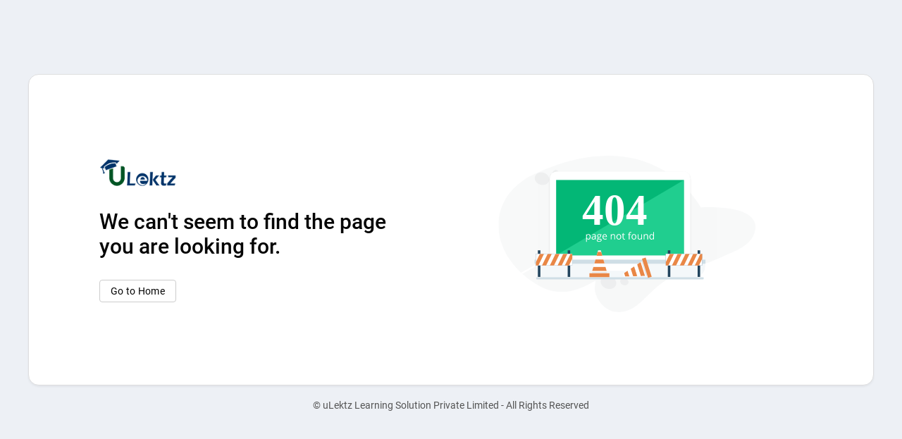

--- FILE ---
content_type: text/html; charset=UTF-8
request_url: https://www.ulektz.com/Case_Study_pdf/Higher%20Education%20Publisher.pdf
body_size: 1387
content:
<head>
    <meta http-equiv="Content-Type" content="text/html; charset=utf-8" />
    <meta name="viewport" content="width=device-width, height=device-height,  initial-scale=1.0, user-scalable=no;user-scalable=0;" />
    <link rel="stylesheet" href="https://www.ulektz.com/assets/css/common-style.css?V00063">
    <script src="https://www.ulektz.com/assets/js/jquery.js?V00063"></script>
    <script type="text/javascript" src="https://cdnjs.cloudflare.com/ajax/libs/jquery-cookie/1.4.1/jquery.cookie.min.js"></script>
</head>
<body>
    <style>
            body {
                font-family: 'Roboto', sans-serif !important;
            }

            .uc-content-div {
                padding: 10px;
            }

            .uc-not-found-main-div {
                width: 50%;
                display: flex;
                align-items: center;
                justify-content: center;
            }

            .uc-not-found-main-div img {
                width: 80%
            }

            .uc-content-div.uc-notfound-main {
                padding-top: 15px;
                height: calc(100% - 37px);
                display: flex;
                align-items: center;
                max-width: 1220px;
                margin: 0 auto;
            }

            .uc-back-home {
                background: #ffffff;
                color: var(--text-color);
                border: 1px solid #ccc;
                font-weight: 400;
                padding: 7px 15px;
                font-size: 14px;
                cursor: pointer;
            }

            .uc-content-div.uc-notfound-main .uc-cmn-box {
                padding: 100px;
            }

            .uc-back-home:hover {
                background: var(--sidebar-bg);
            }

            .uc-redirect-page-div {
                /*        margin: 15px 0px 0px;*/
                display: flex;
                width: 50%;
                flex-direction: column;
                align-items: flex-start;
            }

            .uc-redirect-page-div p {
                font-size: 30px;
                color: #050505;
                font-weight: 500;
                margin-bottom: 30px;
                padding-right: 75px;
            }

            .uc-redirect-page-div p br {
                display: none;
            }

            .uc-redirect-page-div-comb {
                display: flex;
                align-items: center;
            }

            a.normal-show img {
                margin-bottom: 30px;
            }

            .uc-copyright-txt {
                text-align: center;
                color: #545454;
                font-size: 14px;
            }

            @media (min-width: 310px) and (max-width: 767px) {
                .uc-content-div.uc-notfound-main .uc-content-div-new{
                    padding: 0px 0px;
                }
                .uc-main-div {
                    padding-top: 130px;
                    padding: 0px 0px;
                }

                .uc-content-div.uc-notfound-main .uc-cmn-box {
                    padding: 20px;
                    position: relative;
                }

                .uc-redirect-page-div-comb {
                    flex-direction: column-reverse;
                }

                .uc-redirect-page-div {
                    width: 100%;
                    align-items: center;
                }

                .uc-not-found-main-div {
                    padding: 80px 10px 10px 10px;
                    width: 100%;
                }

                a.normal-show {
                    position: absolute;
                    top: 15px;
                    left: 15px;
                }

                .uc-redirect-page-div p {
                    padding: 0px 10px;
                    font-size: 16px;
                    line-height: 24px;
                    text-align: center;
                }

                .uc-redirect-page-div p br {
                    display: block;
                }

                .uc-back-home {
                    margin: auto;
                }
                .uc-copyright-txt{
                    font-size: 11px;
                }
                .uc-content-div.uc-notfound-main {
                    padding: 12px;
                }
            }

        </style>
        <script>
            $(document).ready(function() {
                if($.cookie('ulektz_token') && $.cookie('ulektz_token') != '' && $.cookie('ulektz_id') && $.cookie('ulektz_id') != ''){
                    $('.cmn-btn.uc-back-home').attr('href', 'https://www.ulektz.com/dashboard');
                } else {
                    $('.cmn-btn.uc-back-home').attr('href', 'https://www.ulektz.com/');
                }
            });
        </script>
        <div class="uc-content-div uc-notfound-main">
            <div class="uc-content-div-new">
                <div class="uc-cmn-box">
                    <div class="uc-redirect-page-div-comb">
                        <div class="uc-redirect-page-div">
                            <a href="https://www.ulektz.com/" class="normal-show" aria-label="uLektz Campus main logo">
                                <img src="https://www.ulektz.com/oldFilesUlektz/assets-home/images/uletkz.png" width="110" alt="uLektz logo" title="uLektz logo">
                            </a>
                            <p>We can't seem to find the page<br> you are looking for.</p>
                            <a href="https://www.ulektz.com/" class="cmn-btn uc-back-home">Go to Home</a>
                        </div>
                        <div class="uc-not-found-main-div">
                            <img src="https://www.ulektz.com/assets/img/home/page_not_found.svg?V00063" alt="">
                        </div>
                    </div>
                </div>
                <p class="uc-copyright-txt">&copy; uLektz Learning Solution Private Limited - All Rights Reserved</p>
            </div>
        </div>
    </body>
    

--- FILE ---
content_type: text/css
request_url: https://www.ulektz.com/assets/css/common-style.css?V00063
body_size: 11955
content:
/*Root style start*/

:root {
    /*    --primary-bg: #007ee2;*/
    /*    --primary-bghover: #0076e1;*/
    /* --shadow: 0 0 20px 0 rgb(0 0 0 / 10%); */
    --shadow: 0 2px 3px 0 rgb(0 0 0 / 15%);
    --shadow2: 0px 2px 6px 0px rgb(0 0 0 / 15%);
    /*Subbu Suggested this Shadow Value*/
    --shadow-hover: rgba(0, 0, 0, 0.2);
    --sidebar-bg: #f4f7f9;
    --sidebar-bghover: #0DB154;
    --sidebar-bghover1: #20ce8f;
    --sidebar-bghover2: #0fbb7d;
    --text-color: #050505;
    /* --blue-color: #0778C4;
    --blue-hover: #0F68B2; */
    --blue-color: #F96342;
    --blue-hover: #E23F1B;
    --heading-line: #F96342;
    --btn-accept: #25B1B9;
    --lite-green-bg: #e6f4eb;
    --hash-color-bg: #efefef;
    --red-color: #B62020;
    --brown-color: #fb8b09;
    --red-color-bg: #EA4335;
    --red-tag-color: #DB2828;
    --mod-bot-shadow: 0px 2px 4px 0px rgb(50 50 50 / 10%);
    --sub-titlecolor: #646363;
}

/*Root style end*/

/*Font family style start*/

/* cyrillic-ext */
@font-face {
    font-family: 'Roboto';
    font-style: normal;
    font-weight: 300;
    font-display: swap;
    src: url(../font/roboto/roboto-300-1.woff2) format('woff2');
    unicode-range: U+0460-052F, U+1C80-1C88, U+20B4, U+2DE0-2DFF, U+A640-A69F, U+FE2E-FE2F;
}

/* cyrillic */
@font-face {
    font-family: 'Roboto';
    font-style: normal;
    font-weight: 300;
    font-display: swap;
    src: url(../font/roboto/roboto-300-2.woff2) format('woff2');
    unicode-range: U+0400-045F, U+0490-0491, U+04B0-04B1, U+2116;
}

/* greek-ext */
@font-face {
    font-family: 'Roboto';
    font-style: normal;
    font-weight: 300;
    font-display: swap;
    src: url(../font/roboto/roboto-300-3.woff2) format('woff2');
    unicode-range: U+1F00-1FFF;
}

/* greek */
@font-face {
    font-family: 'Roboto';
    font-style: normal;
    font-weight: 300;
    font-display: swap;
    src: url(../font/roboto/roboto-300-4.woff2) format('woff2');
    unicode-range: U+0370-03FF;
}

/* vietnamese */
@font-face {
    font-family: 'Roboto';
    font-style: normal;
    font-weight: 300;
    font-display: swap;
    src: url(../font/roboto/roboto-300-5.woff2) format('woff2');
    unicode-range: U+0102-0103, U+0110-0111, U+0128-0129, U+0168-0169, U+01A0-01A1, U+01AF-01B0, U+1EA0-1EF9, U+20AB;
}

/* latin-ext */
@font-face {
    font-family: 'Roboto';
    font-style: normal;
    font-weight: 300;
    font-display: swap;
    src: url(../font/roboto/roboto-300-6.woff2) format('woff2');
    unicode-range: U+0100-024F, U+0259, U+1E00-1EFF, U+2020, U+20A0-20AB, U+20AD-20CF, U+2113, U+2C60-2C7F, U+A720-A7FF;
}

/* latin */
@font-face {
    font-family: 'Roboto';
    font-style: normal;
    font-weight: 300;
    font-display: swap;
    src: url(../font/roboto/roboto-300-7.woff2) format('woff2');
    unicode-range: U+0000-00FF, U+0131, U+0152-0153, U+02BB-02BC, U+02C6, U+02DA, U+02DC, U+2000-206F, U+2074, U+20AC, U+2122, U+2191, U+2193, U+2212, U+2215, U+FEFF, U+FFFD;
}

/* cyrillic-ext */
@font-face {
    font-family: 'Roboto';
    font-style: normal;
    font-weight: 400;
    font-display: swap;
    src: url(../font/roboto/roboto-400-1.woff2) format('woff2');
    unicode-range: U+0460-052F, U+1C80-1C88, U+20B4, U+2DE0-2DFF, U+A640-A69F, U+FE2E-FE2F;
}

/* cyrillic */
@font-face {
    font-family: 'Roboto';
    font-style: normal;
    font-weight: 400;
    font-display: swap;
    src: url(../font/roboto/roboto-400-2.woff2) format('woff2');
    unicode-range: U+0400-045F, U+0490-0491, U+04B0-04B1, U+2116;
}

/* greek-ext */
@font-face {
    font-family: 'Roboto';
    font-style: normal;
    font-weight: 400;
    font-display: swap;
    src: url(../font/roboto/roboto-400-3.woff2) format('woff2');
    unicode-range: U+1F00-1FFF;
}

/* greek */
@font-face {
    font-family: 'Roboto';
    font-style: normal;
    font-weight: 400;
    font-display: swap;
    src: url(../font/roboto/roboto-400-4.woff2) format('woff2');
    unicode-range: U+0370-03FF;
}

/* vietnamese */
@font-face {
    font-family: 'Roboto';
    font-style: normal;
    font-weight: 400;
    font-display: swap;
    src: url(../font/roboto/roboto-400-5.woff2) format('woff2');
    unicode-range: U+0102-0103, U+0110-0111, U+0128-0129, U+0168-0169, U+01A0-01A1, U+01AF-01B0, U+1EA0-1EF9, U+20AB;
}

/* latin-ext */
@font-face {
    font-family: 'Roboto';
    font-style: normal;
    font-weight: 400;
    font-display: swap;
    src: url(../font/roboto/roboto-400-6.woff2) format('woff2');
    unicode-range: U+0100-024F, U+0259, U+1E00-1EFF, U+2020, U+20A0-20AB, U+20AD-20CF, U+2113, U+2C60-2C7F, U+A720-A7FF;
}

/* latin */
@font-face {
    font-family: 'Roboto';
    font-style: normal;
    font-weight: 400;
    font-display: swap;
    src: url(../font/roboto/roboto-400-7.woff2) format('woff2');
    unicode-range: U+0000-00FF, U+0131, U+0152-0153, U+02BB-02BC, U+02C6, U+02DA, U+02DC, U+2000-206F, U+2074, U+20AC, U+2122, U+2191, U+2193, U+2212, U+2215, U+FEFF, U+FFFD;
}

/* cyrillic-ext */
@font-face {
    font-family: 'Roboto';
    font-style: normal;
    font-weight: 500;
    font-display: swap;
    src: url(../font/roboto/roboto-500-1.woff2) format('woff2');
    unicode-range: U+0460-052F, U+1C80-1C88, U+20B4, U+2DE0-2DFF, U+A640-A69F, U+FE2E-FE2F;
}

/* cyrillic */
@font-face {
    font-family: 'Roboto';
    font-style: normal;
    font-weight: 500;
    font-display: swap;
    src: url(../font/roboto/roboto-500-2.woff2) format('woff2');
    unicode-range: U+0400-045F, U+0490-0491, U+04B0-04B1, U+2116;
}

/* greek-ext */
@font-face {
    font-family: 'Roboto';
    font-style: normal;
    font-weight: 500;
    font-display: swap;
    src: url(../font/roboto/roboto-500-3.woff2) format('woff2');
    unicode-range: U+1F00-1FFF;
}

/* greek */
@font-face {
    font-family: 'Roboto';
    font-style: normal;
    font-weight: 500;
    font-display: swap;
    src: url(../font/roboto/roboto-500-4.woff2) format('woff2');
    unicode-range: U+0370-03FF;
}

/* vietnamese */
@font-face {
    font-family: 'Roboto';
    font-style: normal;
    font-weight: 500;
    font-display: swap;
    src: url(../font/roboto/roboto-500-5.woff2) format('woff2');
    unicode-range: U+0102-0103, U+0110-0111, U+0128-0129, U+0168-0169, U+01A0-01A1, U+01AF-01B0, U+1EA0-1EF9, U+20AB;
}

/* latin-ext */
@font-face {
    font-family: 'Roboto';
    font-style: normal;
    font-weight: 500;
    font-display: swap;
    src: url(../font/roboto/roboto-500-6.woff2) format('woff2');
    unicode-range: U+0100-024F, U+0259, U+1E00-1EFF, U+2020, U+20A0-20AB, U+20AD-20CF, U+2113, U+2C60-2C7F, U+A720-A7FF;
}

/* latin */
@font-face {
    font-family: 'Roboto';
    font-style: normal;
    font-weight: 500;
    font-display: swap;
    src: url(../font/roboto/roboto-500-7.woff2) format('woff2');
    unicode-range: U+0000-00FF, U+0131, U+0152-0153, U+02BB-02BC, U+02C6, U+02DA, U+02DC, U+2000-206F, U+2074, U+20AC, U+2122, U+2191, U+2193, U+2212, U+2215, U+FEFF, U+FFFD;
}


/*Font family style end*/

.uc-topHeader-inside {
    width: 100%;
    max-width: 1200px;
    display: flex;
    justify-content: space-between;
    margin: 0 auto;
}

.uc-top-banner-inside,
.uc-content-div-inside {
    max-width: 1200px;
    margin: 0 auto;
    width: 100%;
}

.uc-wrapper,
.uc-content-div-new {
    width: 100%;
    max-width: 1200px;
    margin: 0 auto;
}

.uc-content-div-inside {
    display: flex;
}


* {
    padding: 0;
    margin: 0;
    box-sizing: border-box;
}

body {
    margin: 0;
    padding: 0;
    font-family: 'Open Sans', sans-serif ! important;
    background: #edf0f5;
    -webkit-font-smoothing: antialiased;
    -moz-osx-font-smoothing: grayscale;
    overflow-y:scroll;
}
.company-desp {
    padding-left: 27px ! important
}



ul,
li {
    padding: 0;
    margin: 0;
    list-style: none;
}

a {
    text-decoration: none;
}
a:focus-visible , div:focus-visible , button:focus-visible {
    outline: none;
}

button {
    border: none;
    cursor: pointer;
}

.cmn-btn {
    padding: 6px 20px;
    border-radius: 4px;
    font-size: 14px;
    letter-spacing: .3px;
}

input:focus,
textarea:focus {
    outline: none;
}

iframe {
    border: none;
}

textarea,
input {
    font-family: 'Roboto', sans-serif;
}


/*Skeleton style start*/
.skeleton-box {
    display: inline-block;
    position: relative;
    overflow: hidden;
    background-color: #DDDBDD;
}

.skeleton-box::after {
    position: absolute;
    top: 0;
    right: 0;
    bottom: 0;
    left: 0;
    transform: translateX(-100%);
    background-image: linear-gradient(90deg, rgba(255, 255, 255, 0) 0, rgba(255, 255, 255, 0.2) 20%, rgba(255, 255, 255, 0.5) 60%, rgba(255, 255, 255, 0));
    -webkit-animation: shimmer 2s infinite;
    animation: shimmer 2s infinite;
    content: "";
}

@-webkit-keyframes shimmer {
    100% {
        transform: translateX(100%);
    }
}

@keyframes shimmer {
    100% {
        transform: translateX(100%);
    }
}

/*Skeleton style end*/

/*Ripple button style start*/
.ripple-button {
    cursor: pointer;
    position: relative;
    overflow: hidden;
    transform-origin: center center;
    display: inline-block;
}

.ripple-button:focus,
.ripple-button:active {
    outline: 0;
    box-shadow: none;
}

.ripple-button .ripple-span {
    border-radius: 50%;
    background-color: rgba(255, 255, 255, 0.7);
    position: absolute;
    transform: scale(0);
    animation: ripple 0.7s linear;
    width: 20px;
    height: 20px;
}

@keyframes ripple {
    from {
        transform: scale(1);
        opacity: 0.4;
    }

    to {
        transform: scale(30);
        opacity: 0;
    }
}

/*Ripple button style end*/

/*Content section style start*/
.uc-main-div {
    padding-top: 57px;
    padding-left: 64px;
}

.uc-cmn-box {
    background: #fff;
    border-radius: 15px;
    box-shadow: 0px 2px 3px 0px rgb(0 0 0 / 5%);
    padding: 15px 15px 15px 15px;
    margin-bottom: 20px;
    width: 100%;
    border: 1px solid #dededf;
}

.uc-cmn-head {
    font-size: 16px;
    border-bottom: 1px solid #dddddd;
    color: var(--text-color);
    position: relative;
    font-weight: 400;
    letter-spacing: .3px;
    padding: 10px 0;
    display: flex;
    justify-content: space-between;
}

/* .uc-cmn-head:before {
    content: "";
    height: calc(100% - 5px);
    width: 4px;
    background: var(--heading-line);
    position: absolute;
    left: -15px;
    top: 5px;
} */

.uc-report-div-main .uc-cmn-head:before {
    left: -20px;
}

.uc-digital-left-div .uc-cmn-head:before {
    left: -20px;
}

.common-top-box {
    padding: 20px 20px 0px 20px;
}

.common-top-box .uc-cmn-box {
    margin-bottom: 0;
}

/*Content section style end*/

/*Top profile banner style start*/


.uc-top-banner {
    padding: 20px 20px 0px 20px;
    position: relative;
    /* background: url(../img/home/common-background.png) no-repeat; */

    /* background-size: 100% 100px; */

    /* background-size: cover;
    height: 100px; */
}

.uc-com-top-banner-bg {
    background: url(../img/home/common-background.png) no-repeat;
    background-size: cover;
    height: 110px;
    background-position: center;
}


/*
.uc-top-banner:before {    
    content: "";
    width: 100%;
    position: absolute;
    top: 0;
    left: 0;    
    z-index: -1;
    
}
*/
.uc-top-banner {
    padding: 35px 20px 0;
    position: relative;
}

.uc-check {
    width: 100%;
    height: 110px;
    position: absolute;
    z-index: -1;
    left: 0;
    top: 0;
    overflow: hidden;
    display: flex;
    align-items: center;
}

.uc-check img {
    width: 100%;
    height: auto;
}



.uc-our-profile {
    margin-bottom: 0;
    display: flex;
    padding: 20px 15px;
    justify-content: space-between;
}

.uc-profile-images {
    width: 90px;
    height: 90px;
    border-radius: 50%;
    border: 1px solid var(--hash-color-bg);
    padding: 2px;
}

.uc-our-profile .uc-profile-images {
    width: 100px;
    height: 100px;
    border: 1px solid #ddd;
    box-shadow: var(--shadow);
}

.uc-prof-com-img {
    position: relative;
}

.uc-com-profile-name h5 {
    font-size: 16px;
    font-weight: 500;
    color: var(--text-color);
    margin-bottom: 3px;
}

.uc-prof-com-img .uc-prof-community-icon {
    position: absolute;
    right: -12px;
    bottom: 0;
    width: 38px;
    height: 38px;
    border-radius: 50%;
    overflow: hidden;
    background: #f1f1f1;
    box-shadow: var(--shadow);
}

.uc-profile-link #profileurl2 .uc-community-url {
    width: auto;
    overflow: hidden;
    text-overflow: ellipsis;
    white-space: nowrap;
    display: inline-flex;
    position: relative;
}

.uc-pro-left {
    display: flex;
    width: 54%;
}

.uc-pro-left-cnt {
    padding-left: 20px;
    display: flex;
    flex-direction: column;
    justify-content: center;
}

.uc-pro-left-cnt h2 {
    font-size: 16px;
    font-weight: 500;
    color: var(--text-color);
    margin-bottom: 0px;
}

.uc-pro-left-cnt h4 {
    font-size: 22px;
    font-weight: 500;
    color: var(--text-color);
    margin-bottom: 3px;
    word-break: break-word;
    -webkit-line-clamp: 2;
    -webkit-box-orient: vertical;
    overflow: hidden;
    text-overflow: ellipsis;
    display: -webkit-box;
}

.uc-profile-link {
    font-size: 14px;
    color: var(--text-color);
    padding: 5px 0px 5px 15px;
    border-radius: 4px;
    display: flex;
    align-items: center;
}

.uc-profile-link a {
    color: var(--sidebar-bghover1);
    display: flex;
}

.uc-community-link .uc-comm-url {
    width: 150px;
}

.uc-profile-link a#profileurl {
    margin-right: 8px;
    padding-left: 5px;
    width: calc(100% - 150px);
    text-overflow: ellipsis;
    white-space: nowrap;
    overflow: hidden;
    position: relative;
}

.uc-pro-right p span {
    margin-left: 20px;
}

.uc-profile-link button {
    font-size: 12px !important;
    color: var(--text-color);
    height: auto !important;
    width: auto !important;
    background: transparent !important;
    padding: 0 !important;
}

.uc-profile-link button img {
    width: 13px;
    margin-left: 5px;
    position: relative;
    top: 1px;
}

.uc-pro-right p span a:hover {
    text-decoration: none;
}

.uc-pro-right {
    display: flex;
    align-items: flex-end;
    flex-direction: column;
    justify-content: space-between;
    width: 55%;
}

.uc-pro-location p {
    display: flex;
    align-items: center;
    color: var(--text-color);
    font-size: 14px;
    padding-top: 4px;
}

.uc-pro-location p img {
    margin-right: 5px;
    filter: grayscale(1);
}

.uc-btn-wrap .grn-bg-btn {
    background: var(--sidebar-bghover1);
    color: #ffffff;
    margin-left: 12px;
    padding: 10px 12px;
    display: inline-block;
}

.uc-btn-wrap .grn-bg-btn:hover {
    background: var(--sidebar-bghover2);
}

.uc-btn-wrap .grn-bg-btn span img {
    margin: 0px 3px -7px 0;
}

.uc-profile-link .uc-feed-top-right.cmn-btn.grn-bg-btn {
    background: #f4f7f9;
    top: 0;
    padding: 4px;
    margin-left: 5px;
    border-radius: 4px;
    width: auto;
    height: auto;
    right: 0;
}
.uc-profile-link .uc-feed-top-right.cmn-btn.grn-bg-btn:hover {
    background: #ddd;
}
.uc-profile-link .uc-feed-top-right.cmn-btn.grn-bg-btn button {
    font-weight: 500;
    color: var(--text-color);
}

.uc-feed-top-right.cmn-btn.grn-bg-btn {
    display: inline-block;
    padding: 0;
    position: relative;
    top: 3px;
}

.uc-feed-top-right.cmn-btn.grn-bg-btn button img {
    margin-right: inherit;
}

.uc-feed-top-right.cmn-btn.grn-bg-btn button {
    background: transparent;
    color: #fff;
    font-size: 15px;
    width: auto;
    height: auto;
    font-weight: 500;
    padding: 10px 12px;
}

.uc-feed-top-right.cmn-btn.grn-bg-btn button svg {
    width: auto;
    height: auto;
    fill: #fff;
    position: relative;
    left: 6px;
    transform: rotate(90deg);
}

.uc-btn-wrap .uc-shr-wrap {
    width: 205px;
}

#community_type {
    padding: 5px 10px;
}

.private,
.public {
    background: #707070;
    border-radius: 4px;
    font-size: 12px;
    color: #fff;
    padding: 4px 10px;
    display: inline-flex;
    align-items: center;
    letter-spacing: .6px;
    justify-content: start;
}

.private img,
.public img {
    filter: brightness(0) invert(1);
    width: 14px;
    margin-right: 7px;
}

.public img {
    width: 12px;
}

/*Top profile banner style end*/


/*UC - Breadcrumb Style Starts*/
.uc-breadcrumb {
    padding: 20px 15px 0px 15px;
    display: flex;
    align-items: center;
}

.uc-breadcrumb a {
    font-size: 15px;
    line-height: 18px;
    position: relative;
    padding: 0 15px 0 20px;
    color: var(--text-color);
}

.uc-breadcrumb a:after {
    position: absolute;
    content: '/';
    right: -5px;
    color: var(--text-color);
    top: 0px;
}

.uc-breadcrumb a:last-child {
    font-size: 16px;
    font-weight: 500;
}

.uc-breadcrumb a:last-child:after {
    display: none;
}

/*UC - Breadcrumb Style Ends*/
/*Custom Select Common Style Starts Here*/
.select-hidden {
    display: none;
    visibility: hidden;
    padding-right: 10px;
}

.select {
    cursor: pointer;
    display: inline-block;
    position: relative;
    font-size: 15px;
    font-weight: 500;
    color: #fff;
    width: 180px;
    height: 40px;
    line-height: 22px;
}

.select-styled {
    position: absolute;
    top: 0;
    right: 0;
    bottom: 0;
    left: 0;
    background-color: #ffffff;
    padding: 8px 15px;
    -moz-transition: all 0.2s ease-in;
    -o-transition: all 0.2s ease-in;
    -webkit-transition: all 0.2s ease-in;
    transition: all 0.2s ease-in;
    color: var(--text-color);
}

.select-styled:after {
    content: "";
    width: 0;
    height: 0;
    border: 5px solid transparent;
    border-color: var(--text-color) transparent transparent transparent;
    position: absolute;
    top: 16px;
    right: 10px;
}

.select-options {
    display: none;
    position: absolute;
    top: 100%;
    right: 0;
    left: 0;
    z-index: 999;
    margin: 0;
    padding: 0;
    list-style: none;
    background-color: #ffffff;
    box-shadow: 1px 2px 3px -1px rgba(0, 0, 0, 0.5);
    max-height: 130px;
    overflow-y: auto;
}

.select-options li {
    margin: 0;
    padding: 12px 0;
    text-indent: 15px;
    border-top: 1px solid var(--hash-color-bg);
    -moz-transition: all 0.15s ease-in;
    -o-transition: all 0.15s ease-in;
    -webkit-transition: all 0.15s ease-in;
    transition: all 0.15s ease-in;
    color: var(--text-color);
}

.select-options li:hover {
    background: var(--hash-color-bg);
}

.select-options li[rel="hide"] {
    display: none;
}
.select .select-options li.customSelectSearch input {
    width: 100%;
    margin: 0 auto;
    display: block;
    border: 1px solid #ddd;
    border-radius: 4px;
    max-height: 38px;
}

.select .select-options li.customSelectSearch {
    text-indent: 0;
    padding: 0;
    margin-bottom: 3px;
}
.select .select-options li.customSelectItems.current {
    background: var(--hash-color-bg);
}
/*Custom Select Common Style Ends Here*/
/*No Results Founds Starts Here*/
.uc-NRF {
    text-align: center;
    padding: 30px;
    margin: 0 auto !important;
}

.uc-NRF h5 {
    font-size: 28px;
    font-weight: 300;
    color: var(--sidebar-bghover1);
    margin: 20px 0 0 0;
    line-height: 30px;
}

.uc-NRF p {
    font-size: 15px;
    color: var(--text-color);
    margin: 10px 0 12px 0;
}

.uc-NRF a {
    display: inline-block !important;
}

.uc-ele-NRF {
    padding: 0 15px;
}

.uc-ele-NRF p {
    font-size: 15px;
    text-align: center;
    background: var(--hash-color-bg);
    color: var(--text-color);
    padding: 15px;
}

/*No Results Founds Ends Here*/


/*Invite Popup style start*/

.uc-modal-lg-wrapper {
    width: 650px !important;
}

.uc-modal-lg-wrapper .uc-modal-in {
    display: flex;
}

.uc-invite-body {
    width: 50%;
    display: inline-block;
    padding: 20px 0px 0px 20px;
}

.uc-invite-list-inside {
    display: flex;
    align-items: center;
    justify-content: space-between;
    width: 100%;
    padding: 10px 0;
    border-bottom: 1px solid #ddd;
}

.img-div-invite {
    display: flex;
    align-items: center;
}

.cnt-div-invite {
    padding-left: 10px;
}

.uc-invite-list {
    padding: 10px 15px 10px 0;
    max-height: 350px;
    position: relative;
    overflow: auto;
}

.uc-invite-body.uc-invite-left {
    padding-right: 10px;
}

.cnt-div-invite h4 {
    font-size: 16px;
    font-weight: 500;
    color: var(--text-color);
    padding-bottom: 2px;
}

.cnt-div-invite p {
    font-size: 12px;
    color: #888;
}

.img-div-invite-inside {
    width: 40px;
    height: 40px;
}

.img-div-invite-inside img {
    width: 40px;
    height: 40px;
    border-radius: 50%;
}

.check-div-invite label {
    width: 26px;
    height: 26px;
    border: 1px solid #555;
    display: block;
    border-radius: 4px;
    cursor: pointer;
    text-align: center;
    line-height: 24px;
    font-size: 24px;
    font-weight: 300;
    color: #fff;
}

.check-div-invite label:after {
    content: "+";
    color: #333;
}

.check-div-invite input {
    display: none;
}

.check-div-invite input:checked + label {
    background: var(--sidebar-bghover1);
    border: 1px solid var(--sidebar-bghover1);
}

.check-div-invite input:checked + label:after {
    content: "Ã¢Å“â€œ";
    color: #fff;
    font-size: 18px;
    position: relative;
    top: -2px;
}

.uc-selected-contact {
    color: var(--sidebar-bghover);
    font-size: 15px;
    letter-spacing: .3px;
    height: 40px;
    line-height: 40px;
}

.uc-close-div {
    position: relative;
    width: 35px;
    border-radius: 50%;
    height: 35px;
    display: block;
    background: var(--hash-color-bg);
    text-align: center;
    transform: rotate(45deg);
}

.uc-close-div:after {
    content: "+";
    font-size: 35px;
    font-weight: 300;
    position: relative;
    top: -4px;
    left: 1px;
    color: #333;
}

.cmn-btn.uc-success-btn {
    background: var(--sidebar-bghover1);
    border-color: var(--sidebar-bghover1);
}

.cmn-btn.uc-success-btn:hover {
    background: var(--sidebar-bghover2);
    border-color: var(--sidebar-bghover2);
}

.uc-shr-wrap ul li a {
    padding: 5px 10px;
}

/*Invite Popup style end*/
/*Top Msg Common search bar Style Starts*/
.uc-content-div.uc-top-msg-strip {
    display: block;
    padding-bottom: 0;
}

.uc-top-msg-strip .uc-searchBar .uc-formControl {
    padding: 8px 12px 8px 32px;
}

.uc-top-msg-strip .uc-cmn-box {
    display: flex;
    align-items: center;
    justify-content: flex-end;
    margin-bottom: 0;
    width: 100%;
    border-radius: 4px 4px 0px 0px;
}

.uc-top-msg-strip .uc-ignore {
    border-color: #bfbfbf;
}

.uc-msg-btn-wrap .cmn-btn {
    padding: 8px 20px;
    margin-left: 15px;
}

.uc-msg-btn-wrap {
    display: flex;
    position: relative;
    /* margin-left: 650px; */
}

.uc-msg-btn-wrap:before {
    content: '';
    width: 1px;
    height: 100%;
    background: #ddd;
    position: absolute;
    top: 50%;
    left: 0;
    transform: translateY(-50%);
}

.uc-msg-btn-wrap .cmn-btn.uc-success-btn {
    border: 1px solid var(--sidebar-bghover1);
    color: #ffffff;
}

.uc-msg-btn-wrap .cmn-btn.uc-success-btn:hover {
    border-color: var(--sidebar-bghover2);
}

/*Top Msg Common search bar Style Starts*/

/* Dynamic Form CSS */
/* 26/04/2022 */
.dynamic-form-section .fields {
    display: inline-block;
}

.dynamic-form-section .fields-1 {
    width: 100%;
}

.dynamic-form-section .fields-2 {
    width: 50%;
}

.dynamic-form-section .fields-3 {
    width: 33%;
}

.dynamic-form-section .fields-4 {
    width: 25%;
}

.dynamic-form-section .field {
    margin: 0 15px;
}

.dynamic-form-section .field label {
    width: 100%;
    display: flex;
    align-items: center;
    margin-bottom: 3px;
}

.dynamic-form-section .field input,
.dynamic-form-section .field select {
    width: 100%;
    padding: 7px 10px;
}

.dynamic-form-section .row {
    margin-top: 20px;
    display: flex;
}

.dynamic-form-section .field .uc-formControl {
    height: 40px;
    margin-bottom: 0;
}

.dynamic-form-section .field .gender_inner {
    display: inline-block;
}

.dynamic-form-section .field .gender_inner .form-check-label {
    display: flex;
    height: 40px;
    align-items: center;
}

.dynamic-form-section .select-styled {
    border-radius: 4px;
}

.dynamic-form-section .buttonSection {
    margin-top: 10px;
    display: flex;
    justify-content: center;
}

.dynamic-form-section .buttonSection button:focus,
.dynamic-form-section .buttonSection button:active {
    border: 1px solid var(--sidebar-bghover2);
}

.dynamic-form-section .profilePicture {
    padding-top: 15px;
    padding-bottom: 15px;
}

.dynamic-form-section .profilePicture > label > img {
    border-radius: 50%;
}

/* 26/04/2022 */
/* Dynamic Form CSS */

.uc-searchMedia-close {
    width: 24px;
    height: 24px;
    position: absolute;
    right: 10px;
    top: 50%;
    border-radius: 50%;
    background: #fff;
    z-index: 99;
    transform: translateY(-50%);
}

.uc-searchMedia-close:before {
    content: "";
    width: 14px;
    height: 2px;
    background: var(--text-color);
    top: 50%;
    left: 50%;
    transform: translate(-50%, -50%) rotate(45deg);
    position: absolute;
}

.uc-searchMedia-close:after {
    content: "";
    width: 14px;
    height: 2px;
    background: var(--text-color);
    top: 50%;
    left: 50%;
    transform: translate(-50%, -50%) rotate(-45deg);
    position: absolute;
}

/* Toaster Style Update Starts */
#toast-container > .toast-success {
    background-size: 15px;
}

#toast-container > div {
    padding: 15px 15px 15px 42px !important;
    width: 320px !important;
    font-size: 15px;
}

.toast-close-button {
    font-weight: 500 !important;
}

/* Toaster Style Update Ends */
/* updated style for like */

.uc-like-ref-hov-hide ul li a {
    display: flex;
    align-items: center;
    padding: 10px;
    color: var(--text-color);
    font-size: 14px;
    line-height: 16px;
    font-weight: 400;
    transition: 0.3s all ease-in-out;
    border-radius: 3px;
}

.uc-like-ref-hov-hide ul li a:hover {
    background: var(--hash-color-bg);
}

.uc-like-ref-hov-hide ul li a img {
    margin-right: 8px;
}

.uc-like-ref-hov {
    display: flex;
    position: relative;
    width: 33.33%;
    justify-content: center;
}

.uc-like-ref-hov-hide {
    width: 200px;
    left: 0%;
    padding: 6px 15px;
    box-shadow: 0px 0px 5px 1px rgb(0 0 0 / 20%);
    border-radius: 50px;
    position: absolute;
    right: 0px;
    background: #fff;
    z-index: 9;
    bottom: 0%;
    opacity: 0;
    visibility: hidden;
    transition: 0.3s all 0.8s ease-in-out;
}

.uc-feed-lcs .uc-lcs-like.uc-show-like-options .uc-like-ref-hov-hide {
    opacity: 1;
    visibility: visible;
    bottom: 115%;
}

.uc-feed-lcs .uc-lcs-like {
    position: relative;
}

.uc-like-ref-hov-hide:before {
    content: "";
    position: absolute;
    top: 100%;
    left: 50%;
    margin-left: -5px;
    border-width: 6px;
    border-style: solid;
    border-color: #d1d1d1 transparent transparent transparent;
    transform: translateX(-50%);
}

.uc-like-ref-hov-hide:after {
    content: "";
    position: absolute;
    top: 100%;
    left: 50%;
    margin-left: -5px;
    border-width: 5px;
    border-style: solid;
    border-color: #ffffff transparent transparent transparent;
    transform: translateX(-50%);
}


.uc-like-ref-hov-hide ul li a {
    display: flex;
    align-items: center;
    padding: 3px;
    color: var(--text-color);
    font-size: 14px;
    line-height: 16px;
    font-weight: 400;
    transition: 0.3s all ease-in-out;
    border-radius: 50%;
}

.uc-like-ref-hov-hide ul {
    display:
        flex;
    align-items: center;
    justify-content: space-around;
}

.uc-like-ref-hov-hide ul li a:hover {
    /* width: 45px;
    height: 45px; */
    background: none;
}

.uc-like-ref-hov:hover {
    background: var(--hash-color-bg);
}

.uc-like-ref-hov-hide ul li a img {
    height: 22px;
    margin: 2px;
    border-radius: 11%;
    width: 22px;
}

.uc-feed-post-cmnts-count-left {
    display: flex;
    align-items: center;
}

.uc-feed-post-cmnts {
    display: flex;
    align-items: center;
}

.uc-feed-post-cmnts-count-left .uc-feed-post-cmnts a {
    width: 20px;
    height: 20px;
    margin-left: -5px;
    border: 1px solid #fff;
    border-radius: 50%;
}

.uc-feed-post-cmnts-count-left .uc-feed-post-cmnts a img {
    width: 100%;
}

.uc-feed-post-cmnts-count-left .uc-feed-post-cmnts a img :first-child {
    margin-left: 5px;
}

.uc-like-ref-hov-open {
    position: absolute;
    bottom: 100%;
    left: 0%;
}

.uc-feed-count .uc-feed-count-left p {
    margin-left: 4px;
}

/* .uc-feed-post-cmnts-count-left .uc-feed-post-cmnts a.uc-like-fill-ico-one {
    margin-left: 3px;
} */
.uc-like-ref-hov a.uc-lv-sim-red-size img {
    width: 20px;
    height: 20px;
}

.uc-like-ref-hov a.uc-cel-sim-red-size img {
    width: 24px;
    height: 24px;
}

.uc-change-con-div.uc-lik-con-img-cha span {
    color: #ffe32c;
}

.uc-change-con-div.uc-lik-con-img-cha span.uc-span-txt-clr-lv {
    color: #007ee2;
}

.uc-change-con-div.uc-lik-con-img-cha span.uc-span-txt-clr-lyk {
    color: #ea4335;
}

.uc-change-con-div.uc-lik-con-img-cha span.uc-span-txt-clr-cel {
    color: #0fbb7d;
}

.uc-change-con-div.uc-lik-con-img-cha span.uc-span-txt-clr-wow {
    color: #ffd500;
}

.uc-change-con-div.uc-lik-con-img-cha span.uc-span-txt-clr-ins {
    color: #f69b22;
}

.uc-change-con-div a.uc-con-lv-aft {
    height: 47px;
}

.uc-change-con-div a.uc-con-cel-aft {
    height: 47px;
}

.uc-change-con-div a.uc-con-wow-aft {
    height: 47px;
}

.uc-change-con-div a.uc-con-ins-aft {
    height: 47px;
}

.uc-change-con-div a.uc-con-spa-aft {
    height: 47px;
}

/* like Tooltip Style Starts */

.tooltip {
    position: relative;
    display: inline-block;
}

.tooltip .tooltiptext {
    visibility: hidden;
    background-color: #555;
    color: #fff;
    text-align: center;
    border-radius: 6px;
    font-size: 12px;
    padding: 3px 10px;
    position: absolute;
    z-index: 1;
    bottom: 129% ! important;
    /* margin-left: -60px; */
    opacity: 0;
    transition: opacity 0.3s;
    left: -50%;
}

.tooltip .tooltiptext::after {
    /* content: ""; */
    position: absolute;
    top: 100%;
    left: 50%;
    margin-left: -5px;
    border-width: 5px;
    border-style: solid;
    border-color: #555 transparent transparent transparent;
}

.tooltip:hover .tooltiptext {
    visibility: visible;
    opacity: 1;
}

/* like Tooltip Style Ends */
.uc-badge-sm {
    font-size: 11px;
    color: #fff;
    background: #F96342;
    border-radius: 3px;
    padding: 2px 4px;
    font-weight: 500;
    margin-left: 10px;
    margin-bottom: 10px;
}

.uc-ins-details .uc-badge-sm {
    display: inline-block;
    margin-bottom: 0;
}

.uc-normal-btn {
    background: #707070;
    display: inline-flex;
    align-items: center;
    font-size: 12px;
    font-weight: 400;
    color: #ffffff;
    padding: 5px 10px;
    border-radius: 3px;
}

.uc-normal-btn img {
    margin-right: 4px;
    filter: brightness(0) invert(1);
    width: 12px;
}

/* Feeds Like Icons Design new starts*/
.uc-feed-post-cmnts-count-left {
    display: flex;
    align-items: center;
}

.uc-feed-post-cmnts {
    display: flex;
    align-items: center;
    margin-left: 3px;
}

.uc-feed-post-cmnts-count-left .uc-feed-post-cmnts a {
    width: 20px;
    height: 20px;
    margin-left: -5px;
    border: 1px solid #fff;
    border-radius: 50%;
}

.uc-feed-post-cmnts-count-left .uc-feed-post-cmnts a img {
    width: 100%;
}

.uc-like-ref-hov-hide {
    width: 180px;
    left: 0%;
    padding: 5px;
    box-shadow: 0px 0px 5px 1px rgb(0 0 0 / 20%);
    border-radius: 50px;
    position: absolute;
    right: 0px;
    background: #fff;
    z-index: 9;
    bottom: 0%;
    opacity: 0;
    visibility: hidden;
    transition: 0.3s all 0.8s ease-in-out;
}

.uc-feed-lcs .uc-lcs-like.uc-show-like-options .uc-like-ref-hov-hide {
    opacity: 1;
    visibility: visible;
    bottom: 115%;
}

.uc-feed-lcs .uc-lcs-like {
    position: relative;
}

.uc-like-ref-hov-hide ul {
    display: flex;
    align-items: center;
    justify-content: space-around;
}

.uc-like-ref-hov-hide ul li a {
    display: flex;
    align-items: center;
    padding: 3px;
    color: var(--text-color);
    font-size: 14px;
    line-height: 16px;
    font-weight: 400;
    transition: 0.3s all ease-in-out;
    border-radius: 50%;
}

.tooltip .tooltiptext {
    visibility: hidden;
    background-color: #555;
    color: #fff;
    text-align: center;
    border-radius: 6px;
    font-size: 12px;
    padding: 3px 10px;
    position: absolute;
    z-index: 1;
    bottom: 129% ! important;
    opacity: 0;
    transition: opacity 0.3s;
    left: -50%;
}

.uc-like-ref-hov-hide ul li a img {
    height: 22px;
    margin: 2px;
    border-radius: 11%;
    width: 22px;
}

.uc-like-ref-hov-hide:before {
    content: "";
    position: absolute;
    top: 100%;
    left: 50%;
    margin-left: -5px;
    border-width: 6px;
    border-style: solid;
    border-color: #d1d1d1 transparent transparent transparent;
    transform: translateX(-50%);
}

.uc-like-ref-hov-hide:after {
    content: "";
    position: absolute;
    top: 100%;
    left: 50%;
    margin-left: -5px;
    border-width: 5px;
    border-style: solid;
    border-color: #ffffff transparent transparent transparent;
    transform: translateX(-50%);
}

.uc-feeds-ll-wrap .uc-tab-content {
    display: none;
    color: #888;
    font-size: 15px;
    opacity: 0;
    transform: translateY(15px);
    animation: fadeIn 0.5s ease 1 forwards;
}

.uc-feeds-ll-wrap .uc-tab-content.uc-active {
    display: block;
}

.uc-feeds-ll-wrap .uc-tabs {
    margin-top: 10px;
    padding: 0;
    display: flex;
    border-bottom: 1px solid #ddd;
    align-items: center;
    margin-bottom: 15px;
}

.uc-feeds-ll-wrap .uc-tab-link,
.uc-more-options-main {
    margin: 0 10px;
    list-style: none;
    padding: 10px 10px;
    cursor: pointer;
    font-weight: 400;
    transition: all ease 0.5s;
    border-bottom: solid 3px rgba(255, 255, 255, 0);
    position: relative;
    display: flex;
    align-items: center;
    font-size: 14px;
}

.uc-feeds-ll-wrap .uc-tab-link > a {
    display: flex;
    align-items: center;
}

.uc-feeds-ll-wrap .uc-tab-link > a > img {
    width: 18px;
    height: 18px;
}

.uc-feeds-ll-wrap .uc-tab-link > a span {
    display: inline-block;
    margin-left: 4px;
    color: var(--text-color);
    width: inherit;
    height: inherit;
    border: none;
    font-size: 13px;
    line-height: inherit;
}

.uc-feeds-ll-wrap .uc-tab-link.uc-active {
    color: var(--text-color);
    border-color: var(--sidebar-bghover1);
}

.uc-feeds-ll-wrap .uc-tab-link.uc-active:after {
    content: "";
    border-bottom: 5px solid var(--sidebar-bghover1);
    border-right: 5px solid transparent;
    border-left: 5px solid transparent;
    bottom: -3px;
    position: absolute;
    left: 50%;
    transform: translate(-50%, -50%);
}

@-webkit-keyframes fadeIn {
    100% {
        opacity: 1;
        transform: none;
    }
}

@keyframes fadeIn {
    100% {
        opacity: 1;
        transform: none;
    }
}

.uc-feeds-ll-wrap {
    padding-bottom: 8px;
}

.uc-feeds-ll-wrap .uc-modal-in {
    padding: 12px;
}

.uc-view-wrap {
    display: flex;
    align-items: center;
    margin-bottom: 8px;
    padding-bottom: 8px;
    position: relative;
}

.uc-feeds-ll-wrap .uc-lt-img-wrap {
    width: 40px;
    height: 40px;
    border-radius: 50%;
    font-size: 0;
    position: relative;
    overflow: visible;
}

.uc-lt-img-wrap > img {
    width: 100%;
    height: 100%;
    overflow: hidden;
    border-radius: 50%;
}

.uc-lt-img-wrap .uc-reacted-icon {
    position: absolute;
    width: 18px;
    height: 18px;
    right: -3px;
    bottom: -3px;
}

.uc-rt-cont-wrap {
    width: calc(100% - 40px);
    display: flex;
    align-items: center;
}

.uc-view-wrap:after {
    content: '';
    position: absolute;
    width: calc(100% - 52px);
    right: 0;
    bottom: 0;
    height: 1px;
    background: #ddd;
}

.uc-list-btn-wrap .uc-connect-btn {
    background: var(--sidebar-bghover1);
    color: #fff;
    border: 1px solid var(--sidebar-bghover1);
}

.uc-list-btn-wrap .uc-message-btn {
    background: #fff;
    color: var(--text-color);
    border: 1px solid var(--text-color);
}

.uc-list-btn-wrap .uc-pending-btn {
    background: #b4b5b5;
    color: #fff;
    border: 1px solid #b4b5b5;
}

.uc-list-btn-wrap .cmn-btn {
    padding: 5px 10px;
    font-size: 14px;
    display: block;
    width: 80px;
    text-align: center;
}

.uc-lcs-in a.uc-feed-liked span {
    color: #007ee2;
}

.uc-lcs-in a.uc-feed-celebrate span {
    color: var(--sidebar-bghover2);
}

.uc-lcs-in a.uc-feed-love span {
    color: #ea4335;
}

.uc-lcs-in a.uc-feed-wow span {
    color: #e9cb09;
}

.uc-lcs-in a.uc-feed-insight span {
    color: #ffb95c;
}

.uc-feeds-ll-wrap .uc-tab-link[data-tab="01"].uc-active {
    border-bottom-color: var(--sidebar-bghover2);
}

.uc-feeds-ll-wrap .uc-tab-link[data-tab="02"].uc-active {
    border-bottom-color: #007ee2;
}

.uc-feeds-ll-wrap .uc-tab-link[data-tab="03"].uc-active {
    border-bottom-color: #ea4335;
}

.uc-feeds-ll-wrap .uc-tab-link[data-tab="04"].uc-active {
    border-bottom-color: var(--sidebar-bghover2);
}

.uc-feeds-ll-wrap .uc-tab-link[data-tab="05"].uc-active {
    border-bottom-color: #e9cb09;
}

.uc-feeds-ll-wrap .uc-tab-link[data-tab="06"].uc-active {
    border-bottom-color: #ffb95c;
}

.uc-feeds-ll-wrap .uc-tab-link[data-tab="01"].uc-active:after {
    border-bottom-color: var(--sidebar-bghover2);
}

.uc-feeds-ll-wrap .uc-tab-link[data-tab="02"].uc-active:after {
    border-bottom-color: #007ee2;
}

.uc-feeds-ll-wrap .uc-tab-link[data-tab="03"].uc-active:after {
    border-bottom-color: #ea4335;
}

.uc-feeds-ll-wrap .uc-tab-link[data-tab="04"].uc-active:after {
    border-bottom-color: var(--sidebar-bghover2);
}

.uc-feeds-ll-wrap .uc-tab-link[data-tab="05"].uc-active:after {
    border-bottom-color: #e9cb09;
}

.uc-feeds-ll-wrap .uc-tab-link[data-tab="06"].uc-active:after {
    border-bottom-color: #ffb95c;
}

.uc-feeds-ll-wrap .uc-tab-link[data-tab="01"].uc-active > a span {
    color: var(--sidebar-bghover2);
}

.uc-feeds-ll-wrap .uc-tab-link[data-tab="02"].uc-active > a span {
    color: #007ee2;
}

.uc-feeds-ll-wrap .uc-tab-link[data-tab="03"].uc-active > a span {
    color: #ea4335;
}

.uc-feeds-ll-wrap .uc-tab-link[data-tab="04"].uc-active > a span {
    color: var(--sidebar-bghover2);
}

.uc-feeds-ll-wrap .uc-tab-link[data-tab="05"].uc-active > a span {
    color: #e9cb09;
}

.uc-feeds-ll-wrap .uc-tab-link[data-tab="06"].uc-active > a span {
    color: #ffb95c;
}

.uc-feeds-ll-wrap .uc-tab-link > a span .uc-more-options {
    border: 1px solid #ddd;
    border-radius: 4px;
    box-shadow: var(--shadow);
    border-top: 0;
    position: absolute;
    right: 0;
    top: 32px;
    background: #fff;
    z-index: 9;
    opacity: 0;
    visibility: hidden;
    transform: translateY(20px);
    transition: 0.3s all ease-in-out;
}

.uc-show-more-options .uc-more-options {
    opacity: 1;
    visibility: visible;
    transform: translateY(0px);
}

.uc-dd-link .uc-more-option-toggle {
    position: relative;
    display: inline-block;
    padding-right: 15px;
    color: var(--text-color);
}

.uc-dd-link .uc-more-option-toggle:after {
    content: "";
    width: 0;
    height: 0;
    border: 5px solid transparent;
    border-color: var(--text-color) transparent transparent transparent;
    position: absolute;
    top: 7px;
    right: 0px;
}

.uc-more-options-main .uc-dd-link {
    position: relative;
}

.uc-feeds-ll-wrap .uc-tab-link.all {
    color: var(--text-color);
}

.uc-feeds-ll-wrap .uc-tab-link.all.uc-active {
    color: var(--sidebar-bghover2);
    line-height: inherit;
}

.uc-feeds-ll-wrap .uc-more-options-main .uc-tab-link {
    border: none;
}

.uc-feeds-ll-wrap .uc-more-options-main .uc-tab-link.uc-active:after {
    display: none;
}

.uc-feeds-ll-wrap .uc-more-options-main .uc-tab-link.uc-active {
    border: none;
}

/* Feeds Like Icons Design new ends*/


.uc-common-full-loader .uc-modal-overlay {
    background: rgba(255, 255, 255, 0.5);
}

.uc-common-full-loader .uc-modal-wrapper {
    display: flex;
    flex-direction: column;
    align-items: center;
    justify-content: center;
    background: transparent;
    box-shadow: none;
}

.uc-common-full-loader img {
    /* width: 60px;
    height: 60px; */
}

.uc-full-loading {
    color: var(--text-color);
    padding-top: 10px;
    font-size: 16px;
    font-weight: 500;
    text-align: center;
}

.uc-full-loading:after {
    content: ' .';
    animation: dots 1s steps(5, end) infinite;
}

@keyframes dots {

    0%,
    20% {
        color: rgba(0, 0, 0, 0);
        text-shadow:
            .25em 0 0 rgba(0, 0, 0, 0),
            .5em 0 0 rgba(0, 0, 0, 0);
    }

    40% {
        color: var(--text-color);
        text-shadow:
            .25em 0 0 rgba(0, 0, 0, 0),
            .5em 0 0 rgba(0, 0, 0, 0);
    }

    60% {
        text-shadow:
            .25em 0 0 var(--text-color),
            .5em 0 0 rgba(0, 0, 0, 0);
    }

    80%,
    100% {
        text-shadow:
            .25em 0 0 var(--text-color),
            .5em 0 0 var(--text-color);
    }
}

.feeds-list-count-modal .uc-feed-like-close {
    background: #B4B5B5;
    border-radius: 50%;
    width: 30px;
    height: 30px;
    display: flex;
    justify-content: center;
    align-items: center;
    position: absolute;
    right: 12px;
    top: 12px;
    cursor: pointer;
}

.feeds-list-count-modal .uc-feed-like-close:hover {
    background: #8D8D8D;
}

.feeds-list-count-modal .uc-feed-like-close img {
    width: 16px;
    height: 16px;
    border-radius: 50%;
    margin: inherit;
    filter: brightness(0) invert(1);
}

.uc-profile-link .popover__content {
    opacity: 1;
    visibility: visible;
    position: absolute;
    left: 50%;
    top: 4px;
    bottom: inherit;
    transform: translate(-50%, 100%);
    background-color: #707070;
    padding: 5px 10px;
    box-shadow: 0 2px 5px 0 rgb(0 0 0 / 26%);
    min-width: auto;
    max-width: 200px;
    border-radius: 5px;
    display: block;
    cursor: pointer;
}

/* .popover__content.pop__copyurl {
        visibility: visible;
        opacity: 1;
    } */


.inputError {
    border: 1px solid red !important;
    background-color: #ffdddd !important;
}

.uc-our-profile .uc-profile-link {
    padding: 0;
}
.uc-pro-right .uc-profile-link {
    justify-content: flex-end;
}
/*Added style for feeds*/

.uc-cmn-box.scroll-sticky {
    position: relative;
    top: 0px;
    /*    transition: all 0.5s;*/
    animation: slide-down 0.7s;
    scroll-behavior: smooth;
    border: none;
    box-shadow: var(--shadow2);
}

.uc-cmn-box.scroll-sticky.gescout-sticky {
    position: sticky;
    top: 52px;
    z-index: 9;
    border-radius: 0 0 20px 20px;
    padding: 0px 0px;
    background: transparent;
    box-shadow: none;
    transition: all 0.5s;
    animation: slide-down 0.7s;
    scroll-behavior: smooth;
    width: calc(100% + (290px + 290px) + 40px);
    margin-left: -310px;
}

.uc-cmn-box.scroll-sticky.gescout-sticky .uc-post-btn-div {
    display: none;
}

.sticky-new-icon li a img {
    border: none !important;
    width: 24px;
    border-radius: 0;
    height: auto;
}

ul.sticky-new-icon li {
    align-items: center;
    padding: 0 5px;
}

.gescout-sticky ul.sticky-new-icon {
    display: flex;
}

ul.sticky-new-icon {
    position: absolute;
    top: 15px;
    right: 95px;
    display: flex;
    margin-right: 0;
    display: none;

}

.sticky-new-icon li a {
    padding: 7px;
    display: flex;
    align-self: center;
    justify-content: center;
    transition: 0.2s all ease-in-out;
}
.sticky-new-icon li a:hover {
    background: var(--hash-color-bg);
}
.uc-new-post-div #post_img2 {
    font-size: 0;
}

.uc-cmn-box.scroll-sticky.gescout-sticky .uc-new-post-div {
    padding: 12px 15px 10px 15px;
    background: rgb(255 255 255 / 50%);      
    border-radius: 0px 0px 20px 20px;
    box-shadow: 0 2px 5px 0 rgb(0 0 0 / 25%);
    min-height: 56px;
    backdrop-filter: blur(30px);
    -webkit-backdrop-filter: blur(5px);
    position: relative;
}

.cmn-btn.uc-white-post-btn.ripple-button {
    background: #fff;
    padding: 5px 20px !important;
    color: var(--text-color);
    border: 1px solid #ddd;
    font-weight: 400;
    display: none;
}

.uc-cmn-box.scroll-sticky.gescout-sticky .uc-white-post-btn {
    display: block;
}

.uc-new-post-div .uc-white-btn.uc-post-btn {
    /* background: var(--sidebar-bghover1); */
    color: var(--text-color);
    /* border: 1px solid var(--sidebar-bghover1); */
}

.uc-new-post-div .uc-white-btn.uc-post-btn:hover {
    background: var(--sidebar-bg);
}

.cmn-btn.uc-white-post-btn.ripple-button:hover {
    background: var(--sidebar-bg);
}

#feed_load {
    padding-top: 0px;
    transition: 0.3s all ease-in-out;
}

.gescout-sticky + #feed_load {
    padding-top: 70px;

}

.already-exist-show {
    color: red;
    padding: 5px;
    font-weight: 400;
    font-size: 15px;
}

.discuss-board-likes .uc-feeds-ll-wrap .uc-tabs {
    flex-direction: row;
}

.discuss-board-likes .uc-feeds-ll-wrap .uc-tab-link > a span {
    width: inherit;
    height: inherit;
    border-radius: inherit;
    line-height: inherit;
    text-transform: inherit;
    font-weight: 400;
    font-size: inherit;
    border: inherit;
}

.discuss-board-likes .uc-tab-link img {
    border: inherit;
}

.discuss-board-likes .uc-tab-link.uc-active {
    background: inherit;
    border-radius: inherit;
}

.discuss-board-likes .uc-tab-link:hover {
    background: inherit;
    border-radius: inherit;
}

/*Added Style*/
.sec-menu-block .sec-menu ul li {
    position: initial;
    /* margin: 15px 0px; */
}

/* .btn-clr1 {
    background: #02aab0 ! important;
}

.btn-clr1:after {
    background-color: #18ccd3;
} */

.btn-clr2 {
    background: #02aab0;
}

.btn-clr2:after {
    background-color: #e73c16;
}

.uc-invite-search input {
    padding: 10px 12px 10px 32px;
    background: url(../img/header/search.svg) 8px center no-repeat;
    background-size: 18px;
    border-radius: 5px;
    font-size: 15px;
    border: 1px solid #bfbfbf;
    font-family: 'Roboto', sans-serif;
    transition: 0.3s all ease-in-out;
    width: 100%;
}

.uc-hide-meet {
    display: none;
}

.sub-dropdown-menu ul li a:before {
    content: none;
}

.sub-dropdown-menu {
    position: absolute;
    top: calc(100% + 30px);
    right: 0;
    left: inherit;
    min-width: 220px;
    background: #fff;
    padding: 10px;
    z-index: 999;
    -webkit-transition: all .35s ease-in-out;
    transition: all .35s ease-in-out;
    -moz-transition: all .35s ease-in-out;
    -ms-transition: all .35s ease-in-out;
    border-radius: 4px;
    box-shadow: 0 0 6px 0 rgb(127 137 161 / 25%);
    display: block;
    opacity: 0;
    visibility: hidden;
    width: 780px ! important;
}

li#products {
    position: relative;
}

.sec-menu-block > .sec-menu > ul > li:hover .sub-dropdown-menu {
    top: 100%;
    opacity: 1;
    visibility: visible;
}

.sub-dropdown-menu ul li {
    margin: 1px 0px 1px ! important;
}

.sec-menu ul li .event-in a {
    position: absolute ! important;
}

.event-in {
    margin: 2px 4px ! important;
    position: relative;
    -webkit-transition: all .35s ease-in-out;
    transition: all .35s ease-in-out;
    -moz-transition: all .35s ease-in-out;
    -ms-transition: all .35s ease-in-out;
    border: 1px solid #ddd;
}

.event-in img {
    width: 40px;
    padding: 0 4px;
}

.event-text {
    padding: 6px 6px 0 6px;
    -webkit-transition: all .35s ease-in-out;
    transition: all .35s ease-in-out;
    -moz-transition: all .35s ease-in-out;
    -ms-transition: all .35s ease-in-out;
}

.event-in:hover .event-text {
    background: none;
}

.event-in:hover .event-text h5,
.event-in:hover .event-text p {
    color: var(--text-color);
}

.sec-menu ul li a img {
    display: block;
    width: 100px ! important;
    margin: 0 auto 12px ! important;
}

#products .fa-angle-down {
    margin-left: 5px;
    margin-top: 5px;
}

.uc-meet-ul,
.uc-connect-ul {
    display: none;
}

@media (min-width: 481px) and (max-width: 640px) {

    header {
        position: relative ! important
    }

    body {
        margin-top: 0px ! important;
    }

    .ban-text-wrapping h1 br {
        display: none;
    }

    body.mobileHeader header {
        position: fixed ! important;
        top: 0;
        transition: all .3s ease-in-out;
    }

}

@media (min-width: 768px) and (max-width: 991px) {
    


    header {
        position: relative ! important
    }

    body {
        margin-top: 0px ! important;
    }

    .ban-text-wrapping h1 br {
        display: none;
    }

    body.mobileHeader header {
        position: fixed ! important;
        top: 0;
        transition: all .3s ease-in-out;
    }


    .open_menu .sub-dropdown-menu ul li a:after {
        content: none;
    }

    .event-in {
        border: none;
    }

    .sub-dropdown-menu {
        width: auto ! important;
        box-shadow: none;
    }

    .open_menu .sec-menu ul li a .fa {
        float: right;
    }

    .dd-main-menu-block ul li {
        width: 100%;
    }
}

.open_menu .sub-dropdown-menu {
    padding: 0px;
}

@media (min-width: 320px) and (max-width: 480px) {
    .open_menu .sec-menu {
        display: block;
        position: absolute;
        top: 55px;
        right: 15px;

        left: 15px ! important;
        padding: 10px 0;
        background-color: #fff;
        overflow-y: auto;
        transition: 0.3s;
        border-radius: 4px;

    }

    body {
        margin-top: 0px ! important;
    }

    body.mobileHeader header {
        position: fixed ! important;
        top: 0;
        transition: all .3s ease-in-out;
    }

    header {
        position: relative ! important;
    }

    .open_menu .sec-menu {
        left: auto ! important;
    }

    .open_menu .sub-dropdown-menu ul li a:after {
        content: none;
    }

    .event-in {
        border: none;
    }

    .sub-dropdown-menu {
        width: auto ! important;
        box-shadow: none;
        min-width: auto;
    }

    #products .fa-angle-down {
        float: right;
    }

    .open_menu .sec-menu {
        display: block;
        position: absolute;
        top: 0px;
        right: 0px;
        bottom: 0px;
        left: 15px;
        padding: 10px 0;
        background-color: #fff;
        overflow-y: auto;
        transition: .3s;
        border-radius: 0px;
    }

    .dd-main-menu-block ul li {
        width: 100%;
    }

    .sec-menu-main {
        padding: 5px 0px;
    }
}

@media (min-width: 481px) and (max-width: 640px) {
    body.mobileHeader header {
        position: fixed;
        top: 0;
        transition: all .3s ease-in-out;
    }

    header {
        position: relative ! important;
    }

    body {
        margin-top: 0px ! important;
    }
}

@media (min-width: 641px) and (max-width: 767px) {
    body.mobileHeader header {
        position: fixed;
        top: 0;
        transition: all .3s ease-in-out;
    }

    header {
        position: relative ! important;
    }

    body {
        margin-top: 0px ! important;
    }
}

@media (min-width: 320px) and (max-width: 767px) {
    .dd-main-menu-block ul li {
        width: 100% ! important;
    }

    .dd-main-menu-block {
        padding: 0px 10px 10px;
    }

    #products .fa-angle-down {
        float: right;
    }

    .dd-main-menu-block > a {
        display: none ! important;
    }

    .open_menu .sec-menu ul li a.close-icon {
        display: none ! important;
    }

    .sec-menu-block > .sec-menu > ul > li:hover .sub-dropdown-menu {
        max-width: 100% ! important;
        padding: 0px;
        position: static;
    }

    .sec-menu-block .sec-menu ul li {
        margin: 0px;
    }

    .event-text {
        padding: 6px 6px 0 12px;
    }

    .open_menu .sub-dropdown-menu ul li a {
        position: absolute;
    }

    .open_menu .sub-dropdown-menu {
        padding: 0px !important;
        box-shadow: none;
    }



    .event-in {
        border: none;
    }

    .open_menu .sub-dropdown-menu ul li a:after {
        content: none;
    }

    .event-in:hover {
        box-shadow: none;
    }

    .open_menu .sub-dropdown-menu ul li a:after {
        display: none;
    }

    .sec-menu ul li .event-in a {
        position: absolute ! important;
    }
}

/*Manage Institute Dropdown style Ends*/
@media (min-width: 320px) and (max-width: 768px) {
    .uc-why-choose-us-div {
        display: none ! important;
    }

    /*
    .open_menu .btn_menu span{
      background-color: #050   
    }
*/
    .sec-menu-block .sec-menu #products .sub-dropdown-menu ul li {
        margin: 10px 0px ! important;
    }

    .dd-main-menu-block p {
        display: none;
    }

    .uc-why-choose-us-accordion {
        display: block ! important;
        overflow-x: hidden;
    }

    .uc-who-use-ulektz {
        overflow: hidden;
    }

    section.uc-news-media-div.py-5 {
        padding-bottom: 0 !important;
    }

    .dd-main-menu-block > p {
        display: none;
    }

    /*

    .event-in img {
        display: none;
    }
*/
    .open_menu .sec-menu ul:first-child {
        margin-top: 40px;
    }

    .company-adds p.mail,
    .company-adds p.phone {
        color: #e3DDDD !important;
    }

    .event-in {
        border: none !important;
    }

    .apple-div,
    .google-div {
        width: 20px !important;
        height: 20px !important;
    }

    .store-details {
        padding-left: 2px !important;
    }

    .store-details p {
        font-size: 11px !important;
    }

    .store-details h2 {
        font-size: 11px !important;
    }

    .footer-block .product-links-new h4 a {
        font-size: 15px !important;
    }

    footer .footer-block h4 {
        font-size: 15px !important;
    }

    .footer-block .uc-mob-footer-left.company-desp {
        text-align: left ! important;
        align-items: baseline ! important;
        padding-left: 20px ! important;
    }

    .uc-banner-heed-div p span {
        display: block;
        font-size: 11px;
        color: var(--black-russian);
        font-family: 'League Spartan' ! important;
        font-weight: 800;
    }

    .uc-top-banner-sec {
        width: 100%;
    }
}


/* Home page Popup */
.uc-foc-banner {
    width: 600px;
    background: url(../img/home-new/bg/background.png) center no-repeat;
    background-size: cover;
    padding: 20px;
    border-radius: 10px;
    position: relative;
}

.uc-foc-ban-top {
    display: flex;
    align-items: center;
}

.uc-foc-top-left {
    width: 50%;
}

.uc-foc-top-right {
    width: 50%;
}

.uc-foc-top-left h1 {
    font-size: 30px;
    color: #fff;
    font-weight: 500;
}

.uc-foc-top-left h1 span {
    font-size: 30px;
    color: #6EE1FF;
    font-weight: 500;
    font-family: 'League Spartan', sans-serif ! important;
}

.uc-foc-top-right img {
    width: 100%;
    margin-bottom: 10px;
}

.uc-foc-top-ul li {
    display: flex;
    align-items: flex-start;
}

.uc-foc-top-ul li p {
    color: #fff;
    font-size: 12px;
    font-weight: 500;
    padding-bottom: 10px;
    margin-bottom: 0;
    padding-left: 7px;
}

.uc-foc-top-ul li img {
    width: 16px;
    margin-top: 3px;
}

.uc-foc-bottom {
    display: flex;
    align-items: center;
    background: #fff;
    padding: 10px;
    border-radius: 6px;
}

.uc-foc-bot-left {
    width: 60%;
}

.uc-foc-bot-left p {
    color: var(--text-color);
    font-size: 13px;
    margin-bottom: 0;
    padding: 0 4px;
    font-weight: 500;
}

a.uc-foc-contact {
    background: #006497;
    color: #fff;
    text-align: center;
    padding: 8px;
    border-radius: 4px;
    font-size: 15px;
    font-weight: 500;
}

a.uc-foc-contact:hover {
    background: #00558E;
    color: #fff;
}

.uc-foc-bot-right {
    width: 40%;
    padding: 0px 15px;
}

.uc-foc-close {
    background: #fff;
    padding: 12px;
    border-radius: 50%;
    display: flex;
    align-items: center;
    justify-content: center;
    width: 20px;
    height: 20px;
    position: absolute;
    top: 10px;
    right: 10px;
}

.uc-foc-close img {
    width: 12px;
}

.uc-foc-close:hover {
    background: #eee;
}

.uc-modal-wrapper.uc-foc-ban-wrap {
    border-radius: 10px;
    width: 600px;
    background: transparent;
}

ul.uc-foc-top-ul {
    margin-bottom: 10px;
}

.uc-modal.uc-foc-ban-pop {
    z-index: 100000;
}


/* Media Query */
@media(max-width: 600px) {
    .uc-modal-wrapper.uc-foc-ban-wrap {
        border-radius: 10px;
        width: 95%;
        background: transparent;
    }

    .uc-modal.uc-foc-ban-pop {
        z-index: 100000;
    }

    .uc-foc-banner {
        width: 100%;
    }

    .uc-foc-top-left {
        width: 100%;
    }

    .uc-foc-top-right {
        display: none;
    }

    .uc-foc-top-left h1 {
        font-size: 24px;
    }

    .uc-foc-top-left h1 span {
        font-size: 24px;
    }

    .uc-foc-bottom {
        display: flex;
        align-items: center;
        background: #fff;
        padding: 10px;
        border-radius: 10px;
        flex-direction: column;
    }

    .uc-foc-bot-left {
        width: 100%;
    }

    .uc-foc-bot-right {
        width: 100%;
        margin-top: 15px;
        padding: 0;
    }

    a.uc-foc-contact {
        font-size: 13px;
    }

    .uc-foc-close {
        background: #fff;
        padding: 10px;
        border-radius: 50%;
        display: flex;
        align-items: center;
        justify-content: center;
        width: 16px;
        height: 16px;
        position: absolute;
        top: 6px;
        right: 6px;
    }

    .uc-foc-close img {
        width: 10px;
    }

    .uc-foc-top-left h1 br {
        display: none;
    }
}

/* Media Query */

/* Home page Popup */


.uc-feeds-modal-new .uc-cmn-head:before, .feeds-edit-modal .uc-cmn-head:before, .feeds-report-modal .uc-cmn-head:before, .uc-remark-modal .uc-cmn-head:before, .uc-com-create-modal .uc-cmn-head:before, .uc-restheme-modal .uc-cmn-head:before {
    content: none;
}
.uc-feeds-modal-new .uc-modal-header, .feeds-edit-modal .uc-modal-header, .feeds-report-modal .uc-modal-header, .uc-remark-modal .uc-modal-header, .uc-com-create-modal .uc-modal-header, .feeds-audience-modal .uc-modal-header, .uc-community-modal .uc-modal-header, .uc-hide-modal .uc-modal-header, .uc-event-reg-mod .uc-modal-header, .feeds-share-modal .uc-modal-header, .uc-prof-select-modal .uc-modal-header, .uc-banner-select-modal .uc-modal-header, .uc-prof-select-modal1 .uc-modal-header, .uc-banner-select-modal1 .uc-modal-header, .uc-restheme-modal .uc-modal-header {
    padding: 0;
}
.uc-feeds-modal-new .uc-cmn-head, .feeds-edit-modal .uc-cmn-head, .feeds-report-modal .uc-cmn-head, .uc-remark-modal .uc-cmn-head, .uc-com-create-modal .uc-cmn-head, .feeds-audience-modal .uc-cmn-head, .uc-community-modal .uc-cmn-head, .uc-hide-modal .uc-cmn-head, .uc-event-reg-mod .uc-cmn-head, .feeds-share-modal .uc-cmn-head, .uc-prof-select-modal .uc-cmn-head, .uc-banner-select-modal .uc-cmn-head, .uc-prof-select-modal1 .uc-cmn-head, .uc-banner-select-modal1 .uc-cmn-head, .uc-restheme-modal .uc-cmn-head {
    padding: 15px;
    font-size: 18px;
    font-weight: 500;
}
/* .uc-feeds-modal-new .uc-mdl-height, .feeds-edit-modal form#edit_post_form{
    border-bottom: 1px solid #ddd;
    box-shadow: 0px 3px 3px -1px rgb(50 50 50 / 15%);
} */
.uc-feeds-modal-new .uc-tab-links {
    border: none;
}
.uc-feeds-modal-new .uc-tab-links li .uc-white-btn, .feeds-edit-modal .uc-tab-links li .uc-white-btn {
    border: 1px solid #ddd;
    padding: 6px 8px;
    font-size: 12px;
    border-radius: 4px;
    height: 32px;
}
.uc-feeds-modal-new .uc-tab-links ul li a img {
    margin-right: 0;
    width: 24px;
}
.feeds-edit-modal .uc-tab-links ul li a img {
    margin-right: 5px;
    width: 24px;
}
.uc-feeds-modal-new .uc-tab-links li .uc-white-btn:hover, .feeds-edit-modal .uc-tab-links li .uc-white-btn:hover {
    background: #fff;
}
.feeds-edit-modal .uc-tab-links li .uc-white-btn {
    display: flex ;
    line-height: 16px;
}

.cus-community-det-modal .uc-profile-link a {
    color: var(--sidebar-bghover1);
    padding: 0 5px;
    max-width: 220px;
    white-space: nowrap;
    overflow: hidden;
    position: relative;
    text-overflow: ellipsis;
}
.cus-community-det-modal .uc-profile-link {
    font-size: 14px;
    padding: 0;
    display: inline-flex;
    width: auto;
    margin: 3px 0;
    align-items: center;
}
.cus-community-det-modal .uc-profile-link .uc-feed-top-right.cmn-btn.grn-bg-btn {
    background: #0F68B2;
    top: 0;
}
.cus-community-det-modal .uc-profile-link .grn-bg-btn button {
    color: #fff !important;
    font-weight: 400;
    font-size: 11px !important;
}
.uc-community-det.cus-community-det-modal .uc-modal-wrapper {
    width: 670px;
}
.cus-community-det-modal .uc-profile-link a:after {
    content: "";
    position: absolute;
    right: 0px;
    top: 0;
    width: 20px;
    height: 100%;
    /* -webkit-backdrop-filter: blur(5px);
    backdrop-filter: blur(5px);
    background-color: rgb(255 255 255 / 35%); */
    background: linear-gradient(90deg, rgba(255,255,255,0.3) 0%, rgba(255,255,255,0.6) 50%, rgba(255,255,255,1) 100%);
}
.cus-community-det-modal .uc-mem-count a.uc-mut-memcount {
    margin-left: 5px;
    font-size: 14px;
    font-weight: 500;
    color: var(--sidebar-bghover1);
    text-decoration: underline;
}
.cus-community-det-modal .uc-profile-link .uc-feed-top-right.cmn-btn.grn-bg-btn:hover {
    background: #007ee2;
}

.uc-profile-link #profileurl2 .uc-community-url:after {
    content: "";
    position: absolute;
    right: 0px;
    top: 0;
    width: 20px;
    height: 100%;
    background: linear-gradient(90deg, rgba(255,255,255,0.3) 0%, rgba(255,255,255,0.6) 50%, rgba(255,255,255,1) 100%);
}
.uc-our-profile .uc-btn-wrap .join-status-btn {
    background: var(--blue-color);
}
.uc-community-join-btn:hover, .uc-our-profile .uc-btn-wrap .join-status-btn:hover {
    background: var(--blue-hover);
}

.uc-profile-link #profileurl:after {
    content: "";
    position: absolute;
    right: 0px;
    top: 0;
    width: 20px;
    height: 100%;
    background: linear-gradient(90deg, rgba(255,255,255,0.3) 0%, rgba(255,255,255,0.6) 50%, rgba(255,255,255,1) 100%);
}

.uc-cmn-box.uc-cmn-box-up .uc-inside-div-box {
    background: var(--sidebar-bg);
    padding: 8px 15px;
    align-items: center;
    justify-content: space-between;
    border-radius: 15px 15px 0 0;
    display: flex;
    border-bottom: 1px solid #ddd;
}
#contentsection .uc-cmn-box.uc-cmn-box-up .uc-inside-div-box {
    padding: 16px;
}
.uc-cmn-box.uc-cmn-box-up, .uc-new-title-strip .uc-cmn-box.uc-cmn-box-up {
    padding: 0px;
    display: block;
    margin-bottom: 0;
}

.uc-cmn-box.uc-cmn-box-up {
    margin-bottom: 20px;
    border-radius: 15px 15px;
}
.uc-inside-div-box-up {
    z-index: 9;
}
.uc-inside-div-box .uc-cmn-head-up{
    padding: 0;
    border-bottom: none;
    position: relative;
    display: flex;
    justify-content: flex-start;
    font-size: 16px;
    color: var(--text-color);
    font-weight: 500;
    letter-spacing: .3px;
    width: 100%;
    align-items: center;
}
.uc-inside-div-box-up .uc-exp-btn-in button {
    width: 35px;
    height: 35px;
    border-radius: 4px;
    border: 1px solid #ddd;
    cursor: pointer;
    display: flex;
    align-items: center;
    justify-content: center;
    background: #fff;
}
.uc-new-title-strip input#searchTxt {
    padding: 8px 12px 8px 32px;
    background: url(../img/header/search.svg) 8px center no-repeat #fff;
    font-size: 14px;
    border: 1px solid #ddd;
    background-size: 18px;
}
.uc-new-title-strip .uc-cmn-box {
    border-radius: 0 0 5px 5px;
}
.uc-new-title-strip .uc-cmn-box.uc-cmn-box-up {
    border-radius: 5px 5px 0 0;
    margin-bottom: 0;
}
.uc-inside-div-box-up .uc-exp-btn-in button:hover {
    background: var(--sidebar-bg);
}
.uc-inside-div-box-up .uc-shr-wrap.uc-shr-open {
    opacity: 1;
    visibility: visible;
    top: 130%;
}
.uc-inside-div-box-up .uc-shr-wrap {
    width: 115px;
}
.uc-inside-div-box-up .uc-exp-btn-wrap {
    position: relative;
}


/* Invite Contact Popup Styles */

.uc-invt-cont-modal .uc-community-box {
    padding: 35px;
}
.uc-invt-cont-modal .uc-community-box h3 {
    font-size: 30px;
    color: var(--sidebar-bghover1);
    font-weight: 100;
    text-align: center;
    letter-spacing: 0.3px;
    padding-bottom: 15px;
}
.uc-invt-cont-modal .uc-community-box h4 {
    font-size: 16px;
    text-align: center;
    font-weight: 400;
    color: var(--text-color);
    padding-bottom: 10px;
}
.uc-invt-cont-modal .uc-community-box h5 {
    font-size: 16px;
    font-weight: 400;
    color: var(--text-color);
    text-align: center;
    padding-bottom: 15px;
}
.uc-invt-cont-modal .uc-invite-form-div {
    display: flex;
    flex-direction: column;
    padding: 20px 40px;
    border: 1px solid #ddd;
    border-radius: 4px;
    background: #fbfcfd;
    margin-top: 15px;
}
.uc-invite-form-div h4 {
    font-size: 18px;
    font-weight: 400;
    color: var(--text-color);
    margin-bottom: 15px;
}
.uc-invt-cont-modal .uc-invite-form-div form {
    width: 400px;
    align-items: center;
    margin: 0 auto;
}
.uc-invite-form-div textarea {
    width: 100%;
    padding: 10px;
    border: 1px solid #ddd;
    border-radius: 4px;
    font-size: 15px;
    height: 41px;
    resize: none;
}
.uc-invt-cont-modal .uc-cmt-btn-div {
    display: flex;
    align-items: center;
    justify-content: center;
    margin-top: 20px;
}
.uc-invt-cont-modal .uc-cmt-btn-div a {
    padding: 7px 15px;
    border-radius: 4px;
    font-size: 15px;
    margin: 0 10px;
    min-width: 100px;
    text-align: center;
    background: var(--sidebar-bghover1);
    color: #fff;
}
.uc-invt-cont-modal .uc-cmt-btn-div a:hover {
    background: var(--sidebar-bghover2);
}
.uc-inv-shr-icons {
    display: flex;
    align-items: center;
    justify-content: center;
    margin: 20px auto 0;
}
.uc-inv-shr-icons a {
    border: 1px solid #ddd;
    padding: 8px;
    border-radius: 10px;
    display: flex;
    align-items: center;
    margin: 0 8px;
    position: relative;
}
.uc-inv-shr-icons a:focus-visible {
    outline: none;
}
.uc-inv-shr-icons a img {
    width: 30px;
    height: 30px;
}
.uc-invt-cont-modal .uc-modal-wrapper {
    width: 650px;
}
.uc-invt-cont-modal .uc-invite-close, .uc-comax-limit-modal .uc-comax-limit-close, .uc-feed-post-close {
    position: absolute;
    top: 10px;
    right: 10px;
    width: 30px;
    height: 30px;
    border-radius: 50%;
    overflow: hidden;
    z-index: 9;
    background: none;
}
.uc-invt-cont-modal .uc-invite-close:hover, .uc-comax-limit-modal .uc-comax-limit-close:hover, .uc-feed-post-close:hover {
    background: #efefef;
}
.uc-invt-cont-modal .uc-invite-close:before, .uc-comax-limit-modal .uc-comax-limit-close:before {
    width: 2px;
    background: var(--text-color);
    height: 15px;
    content: "";
    position: absolute;
    left: 50%;
    transform: rotate(-45deg) translate(-50%, -50%);
    top: 50%;
    transform-origin: 0 0;
    border-radius: 2px;
}
.uc-invt-cont-modal .uc-invite-close:after, .uc-comax-limit-modal .uc-comax-limit-close:after {
    width: 2px;
    background: var(--text-color);
    height: 15px;
    content: "";
    position: absolute;
    left: 50%;
    transform: rotate(45deg) translate(-50%, -50%);
    top: 50%;
    transform-origin: 0 0;
    border-radius: 2px;
}

/* Invite Contact Popup Styles */

/* Styles for Community Members Invitations */

.uc-cmn-box-up .uc-searchBar .uc-formControl {
    background: url(../img/header/search.svg) 8px center no-repeat #fff;
    background-size: 18px;
    border: 1px solid #ddd;
    height: 35px;
}
.uc-members-main .uc-inside-div-box-up .uc-shr-wrap {
    width: 130px;
}
.uc-tab-content .uc-invite-datum {
    padding: 15px;
}
.uc-tab-content .uc-invite-datum .uc-com-left {
    display: flex;
    align-items: center;
}
.uc-tab-content .uc-invite-datum .uc-com-content h4 {
    -webkit-line-clamp: 1;
    -webkit-box-orient: vertical;
    overflow: hidden;
    text-overflow: ellipsis;
    display: -webkit-box;
}
.uc-invite-datum ul li {
    margin-bottom: 10px;
}
.uc-invite-datum ul li:last-child {
    margin-bottom: 0;
}

/* Styles for Community Members Invitations */
.uc-cmn-head-up-v2 {
    background: var(--sidebar-bg);
}
.uc-remark-modal .uc-ignore, .uc-com-create-modal .uc-ignore {
    border: none;
}
.uc-remark-modal .uc-ignore:hover, .uc-com-create-modal .uc-ignore:hover  {
    background: var(--hash-color-bg);
}
.uc-com-create-modal .uc-com-create-bg {
    margin-top: 0;
}

.feeds-audience-modal .uc-cmn-head:before, .uc-community-modal .uc-cmn-head:before, .uc-hide-modal .uc-cmn-head:before, .uc-event-reg-mod .uc-cmn-head:before {
    content: none;
}
.uc-hide-modal .uc-msg-body {
    box-shadow: var(--mod-bot-shadow);
    position: relative;
}

.uc-modal .uc-tab-links .uc-tab-btn a, .feeds-edit-modal .uc-tab-links .uc-tab-btn a, .feeds-report-modal .uc-tab-links .uc-tab-btn a, .uc-modal .uc-formBottom .uc-tab-btn a, .feeds-share-modal .uc-tab-links .uc-tab-btn a, .feeds-audience-modal .uc-tab-links .uc-tab-btn a, .uc-community-modal .uc-tab-links .uc-tab-btn a {
    height: 32px;
    display: flex;
    align-items: center;
    justify-content: center;
    font-size: 14px;
    border-radius: 15px;
    min-width: 72px;
}

.uc-sm-modal .uc-formBottom .uc-tab-btn a, .uc-delete-modal .uc-formBottom .uc-tab-btn a {
    height: inherit;
}


 .uc-new-scratch-card-popup .uc-modal-wrapper{
        width: 250px;
        height: 298px;
    }
 .uc-new-scratch-card-popup .uc-scratch-card-cong{
    font-weight: 500;
    margin-bottom: 5px;
    font-size: 18px;
}
    .uc-new-scratch-card-popup .uc-modal-in{
        text-align: center;
        position: relative;
        display: flex;
        flex-direction: column;
        align-items: center;
        padding: 80px 20px 20px;
    }
    .uc-new-scratch-card-popup .uc-cup-img-popop {
    position: absolute;
    top: 0;
    left: 50%;
    transform: translate(-50% , -50%);
    width: 160px;
}
   .uc-new-scratch-card-popup h2 {
    font-size: 15px;
    letter-spacing: .3px;
    font-weight: 400;
    color: var(--text-color);
} 
    a.uc-go-to-my-wallet {
    background: var(--blue-color);
    color: #fff;
    display: block;
    width: 100%;
    border-radius: 4px;
    font-size: 14px;
    padding: 9px;position: relative;
    top: -25px;
    z-index:99;
    cursor:pointer;
}
    img.uc-card-img-popup {
    width: 140px;
}
#welcomecommunity {
        height: 100vh;
        display: block;
        overflow: hidden;
        transform: translate(-50%, -50%) scale(0.6);
        text-align: center;
        opacity: 1;
        position: absolute;
        z-index: 1;
        width: 100vw;
        left: 50%;
        top: 50%;
}
.uc-new-scratch-card-popup .uc-modal-overlay {
    background: hsla(0, 0%, 0%, 0.2);
    backdrop-filter: blur(5px);
}

.uc-sm-modal .uc-cancel-btn-new:hover {
    background: var(--sidebar-bg);
}
.uc-scratch-amt-div span{
    font-weight: 500;
}

.uc-prof-select-modal1.create-community .upload-msg {
    margin: 0 auto;
    background: #efefef url(../../assets/img/header/Communities-icon.svg) no-repeat;
    background-size: 100%;
    opacity: .6;
    background-position: center;
}
.uc-prof-select-modal1.create-community .uc-formBottom .uc-tab-btn .cmn-btn {
    padding: 5px 12px;
    width: inherit;
    min-width: inherit;
    margin: 0;
}
.uc-prof-select-modal1.create-community .uc-formBottom .uc-tab-btn {
    margin-top: 0;
}
.uc-prof-select-modal1.create-community .create-community-prof.offset_r2 {
    background: var(--sidebar-bghover1);
    color: #fff;
    border: none;
}
.uc-prof-select-modal1.create-community .create-community-prof.offset_r2:hover {
    background: var(--sidebar-bghover2);
}

.uc-feet-post-text .uc-hashtag{
    color: #009962 !important;
}
.uc-feet-post-text  .uc-hashtag:hover {
    text-decoration: underline;
    cursor: pointer;
}

/* Create Community */
.uc-prof-select-modal1.create-community .uc-formBottom .uc-tab-btn .cmn-btn{
    margin-left: 10px;
}
.uc-feeds-modal-new .uc-tab-links li .uc-white-btn {
    padding: 6px 15px;
    border-radius: 15px;
}
.uc-post-btn-left.uc-post-btn-new .uc-share-opts {
    padding: 6px 10px;
}
.feeds-modal .uc-tab-btn .uc-success-btn.uc-disabled-btn{
    padding: 6px 20px;
    border-radius: 15px;
}

.uc-invt-cont-modal .uc-modal-wrapper,
.profile-list-count-modal .uc-modal-wrapper,
.feeds-modal.uc-feeds-modal-new .uc-modal-wrapper,
.feeds-audience-modal .uc-modal-wrapper,
.uc-community-modal .uc-modal-wrapper,
.uc-com-create-modal .uc-modal-wrapper,
.uc-banner-select-modal1 .uc-modal-wrapper,
.uc-prof-select-modal1 .uc-modal-wrapper{
    border-radius: 15px;
}
/*Feed image upload after loading style start*/
.uc-feed-img-overlay {
    width: 100%;
    height: 100%;
    background: rgb(255 255 255 / 78%);
    position: fixed;
    z-index: 99999;
    text-align: center;
}
.uc-img-feed-loader p {
    color: #333;
    font-size: 14px;
    font-weight: 500;
    letter-spacing: 1px;
    margin-top: 5px;
}
.uc-img-feed-loader > div {
    border-radius: 100%;
    border: 2px solid #333;
    border-bottom-color: transparent;
    height: 26px;
    width: 26px;
    background: transparent !important;
    display: inline-block;
    -webkit-animation: rotate 0.95s 0s linear infinite;
    animation: rotate 0.95s 0s linear infinite;
}
.uc-img-feed-loader {
    position: fixed;
    left: 50%;
    top: 50%;
    transform: translate(-50%, -50%);
    text-align: center;
}
@keyframes rotate {
    0% {
        -webkit-transform: rotate(0deg);
        transform: rotate(0deg);
    }
    50% {
        -webkit-transform: rotate(180deg);
        transform: rotate(180deg);
    }
    100% {
        -webkit-transform: rotate(360deg);
        transform: rotate(360deg);
    }
}
@keyframes scale {
    30% {
        -webkit-transform: scale(0.3);
        transform: scale(0.3);
    }
    100% {
        -webkit-transform: scale(1);
        transform: scale(1);
    }
}
/*Feed image upload after loading style end*/


--- FILE ---
content_type: image/svg+xml
request_url: https://www.ulektz.com/assets/img/home/page_not_found.svg?V00063
body_size: 19390
content:
<svg xmlns="http://www.w3.org/2000/svg" xmlns:xlink="http://www.w3.org/1999/xlink" width="611" height="367" viewBox="0 0 611 367">
  <defs>
    <clipPath id="clip-path">
      <rect id="Rectangle_17822" data-name="Rectangle 17822" width="611" height="367" transform="translate(0 0)" fill="#fff"/>
    </clipPath>
    <clipPath id="clip-path-2">
      <path id="Path_4097" data-name="Path 4097" d="M.773,1,342.528,0l-.773,275.47L0,276.467Z" fill="#dbdfe1"/>
    </clipPath>
    <clipPath id="clip-path-3">
      <rect id="Rectangle_17819" data-name="Rectangle 17819" width="464.829" height="293.732" fill="#dbdfe1"/>
    </clipPath>
    <filter id="Rectangle_63" x="133.817" y="53.704" width="313.978" height="229.038" filterUnits="userSpaceOnUse">
      <feOffset dy="1" input="SourceAlpha"/>
      <feGaussianBlur stdDeviation="1.5" result="blur"/>
      <feFlood flood-opacity="0.161"/>
      <feComposite operator="in" in2="blur"/>
      <feComposite in="SourceGraphic"/>
    </filter>
    <filter id="Path_8569" x="103.199" y="254.007" width="375.213" height="36.674" filterUnits="userSpaceOnUse">
      <feOffset input="SourceAlpha"/>
      <feGaussianBlur stdDeviation="1" result="blur-2"/>
      <feFlood flood-opacity="0.161"/>
      <feComposite operator="in" in2="blur-2"/>
      <feComposite in="SourceGraphic"/>
    </filter>
    <clipPath id="clip-path-4">
      <path id="Path_140" data-name="Path 140" d="M351.584,341.986h-5.821l-14.136,49.668H365.72Z" transform="translate(-331.627 -341.986)" fill="none"/>
    </clipPath>
    <clipPath id="clip-path-5">
      <path id="Path_142" data-name="Path 142" d="M398.528,387.231l.337,1.056,1.095,3.433.337,1.056,51.615-1.625-4.632-14.524-1.1-3.433-4.632-14.524Z" transform="translate(-398.528 -358.671)" fill="none"/>
    </clipPath>
    <clipPath id="clip-path-6">
      <rect id="Rectangle_86" data-name="Rectangle 86" width="79.34" height="25.184" fill="#fff"/>
    </clipPath>
    <clipPath id="clip-path-7">
      <rect id="Rectangle_96" data-name="Rectangle 96" width="79.34" height="25.184" fill="#e98746"/>
    </clipPath>
  </defs>
  <g id="page_not_found" transform="translate(0 0)">
    <g id="My-Cart-Empty" transform="translate(0 0)">
      <g id="Mask_Group_14" data-name="Mask Group 14" transform="translate(0)" clip-path="url(#clip-path)">
        <g id="Group_7122" data-name="Group 7122" transform="translate(-53.379 -103.583)">
          <g id="Group_7120" data-name="Group 7120" transform="matrix(0.961, 0.276, -0.276, 0.961, 114.886, 0)" opacity="0.2">
            <g id="Group_7117" data-name="Group 7117" transform="translate(0 0)">
              <g id="Group_7112" data-name="Group 7112" transform="translate(230.579 128.318) rotate(-13)">
                <g id="Group_7111" data-name="Group 7111" transform="translate(0 0)">
                  <g id="Group_7110" data-name="Group 7110" transform="translate(0)" clip-path="url(#clip-path-2)">
                    <path id="Path_4089" data-name="Path 4089" d="M216.7,39.525C148.729,46.274,114.406,1.171,68.574.027,23.631-1.088-2.448,32.291,13.351,85.94,31.309,146.9-2.83,178.019.191,227.708c1.272,20.9,25.693,50.53,56.088,47.607,39.923-3.848,56.176-42.951,91.519-69.961,31.719-24.243,86.872-41.15,120.106-58.86,32.567-17.355,71-30.028,74.138-67.155C344.117,54.754,318.6,29.41,216.693,39.532" transform="translate(0.152 0.805)" fill="#dbdfe1"/>
                  </g>
                </g>
              </g>
              <g id="Group_7115" data-name="Group 7115" transform="translate(0 135.902) rotate(-17)">
                <g id="Group_7114" data-name="Group 7114">
                  <g id="Group_7113" data-name="Group 7113" clip-path="url(#clip-path-3)">
                    <path id="Path_4090" data-name="Path 4090" d="M461.254,204.06c-28.219,45.012-83.629,26.621-130.444,22.6-91.792-7.881-154.034,110.711-250.414,49.42C-26.315,208.215-26.89,84.9,79.229,37.516,376.189-95.068,486.882,163.192,461.26,204.06" transform="translate(0.006 -0.002)" fill="#dbdfe1"/>
                  </g>
                </g>
              </g>
              <path id="Path_4091" data-name="Path 4091" d="M1.752,98.936A1.753,1.753,0,0,1,.513,95.943L95.941.514a1.753,1.753,0,1,1,2.48,2.479L2.991,98.422a1.742,1.742,0,0,1-1.239.514" transform="translate(99.236 284.332)" fill="#fff"/>
              <path id="Path_4092" data-name="Path 4092" d="M1.752,105.9A1.753,1.753,0,0,1,.513,102.9L102.9.514a1.753,1.753,0,1,1,2.48,2.479L2.991,105.382a1.742,1.742,0,0,1-1.239.514" transform="translate(203.82 87.687)" fill="#fff"/>
              <path id="Path_4093" data-name="Path 4093" d="M31.955,13.386c0,7.393-7.155,13.386-15.977,13.386S0,20.778,0,13.386,7.152,0,15.977,0,31.955,5.994,31.955,13.386" transform="translate(90.137 139.622)" fill="#a8aeb1"/>
              <path id="Path_4094" data-name="Path 4094" d="M12.955,7.345c0,4.053-2.9,7.345-6.479,7.345S0,11.4,0,7.345,2.9,0,6.476,0s6.479,3.288,6.479,7.345" transform="translate(124.683 126.015)" fill="#a8aeb1"/>
              <path id="Path_4095" data-name="Path 4095" d="M34.549,13.818c0,7.632-7.733,13.818-17.275,13.818S0,21.45,0,13.818,7.733,0,17.275,0,34.549,6.186,34.549,13.818" transform="translate(289.834 315.491)" fill="#a8aeb1"/>
              <path id="Path_4096" data-name="Path 4096" d="M18.352,7.45c0,4.113-4.109,7.45-9.177,7.45S0,11.562,0,7.45,4.106,0,9.175,0s9.177,3.337,9.177,7.45" transform="translate(330.745 310.903)" fill="#a8aeb1"/>
            </g>
            <rect id="Rectangle_17821" data-name="Rectangle 17821" width="444.844" height="310.921" transform="translate(66.453 87.687)" fill="none"/>
          </g>
        </g>
      </g>
    </g>
    <g id="Group_47" data-name="Group 47" transform="translate(105.191 49.647)">
      <g id="Group_46" data-name="Group 46" transform="translate(-0.191)">
        <g transform="matrix(1, 0, 0, 1, -105, -49.65)" filter="url(#Rectangle_63)">
          <rect id="Rectangle_63-2" data-name="Rectangle 63" width="304.978" height="220.038" rx="15.243" transform="translate(138.32 57.2)" fill="#fff"/>
        </g>
        <rect id="Rectangle_64" data-name="Rectangle 64" width="277.676" height="163.23" transform="translate(46.968 25.856)" fill="#03b776"/>
        <path id="Path_57" data-name="Path 57" d="M561.4,398.84H283.728L561.4,235.611Z" transform="translate(-236.76 -209.785)" fill="#20ce8f"/>
        <g transform="matrix(1, 0, 0, 1, -105, -49.65)" filter="url(#Path_8569)">
          <path id="Path_8569-2" data-name="Path 8569" d="M0,0H369.213V5.515a25.159,25.159,0,0,1-25.159,25.159H25.159A25.159,25.159,0,0,1,0,5.515Z" transform="translate(106.2 257.01)" fill="#f4f8fa"/>
        </g>
        <path id="Path_58" data-name="Path 58" d="M342.8,349.783a23.8,23.8,0,0,0,23.8,23.8h51.176a23.8,23.8,0,0,0,23.8-23.8Z" transform="translate(-206.385 -151.08)" fill="#fff"/>
        <rect id="Rectangle_66" data-name="Rectangle 66" width="371.611" height="8.771" transform="translate(0 198.588)" fill="#cfdee6"/>
        <path id="Path_59" data-name="Path 59" d="M375.42,218.555" transform="translate(-189.614 -218.555)" fill="none" stroke="#26788a" stroke-linejoin="round" stroke-width="2.732"/>
        <path id="Path_60" data-name="Path 60" d="M375.42,218.555" transform="translate(-189.614 -218.555)" fill="none" stroke="#26788a" stroke-linejoin="round" stroke-width="2.732"/>
        <rect id="Rectangle_9" data-name="Rectangle 9" width="363.979" height="4.569" rx="1.359" transform="translate(3.685 236.673)" fill="#cfdee6"/>
      </g>
      <text id="_404" data-name="404" transform="translate(102.808 122.824)" fill="#fff" font-size="94" font-family="OpenSans-Extrabold, Open Sans" font-weight="800"><tspan x="0" y="0">404</tspan></text>
      <path id="Path_8571" data-name="Path 8571" d="M6.73,3.39a4.9,4.9,0,0,1-2.02-.408A3.8,3.8,0,0,1,3.176,1.726H3.052a15.189,15.189,0,0,1,.124,1.88v4.66H1.461V-8.141H2.856l.238,1.55h.083A3.983,3.983,0,0,1,4.716-7.934,4.68,4.68,0,0,1,6.73-8.348a4.185,4.185,0,0,1,3.477,1.539,6.778,6.778,0,0,1,1.224,4.319,6.738,6.738,0,0,1-1.245,4.334A4.193,4.193,0,0,1,6.73,3.39ZM6.482-6.891a3.039,3.039,0,0,0-2.511.961,4.944,4.944,0,0,0-.8,3.058v.382a5.667,5.667,0,0,0,.8,3.415A3.026,3.026,0,0,0,6.524,1.953,2.654,2.654,0,0,0,8.823.765,5.634,5.634,0,0,0,9.654-2.51a5.423,5.423,0,0,0-.832-3.249A2.736,2.736,0,0,0,6.482-6.891ZM21.391,3.183,21.05,1.571h-.083a4.765,4.765,0,0,1-1.689,1.441,5.149,5.149,0,0,1-2.1.377,3.782,3.782,0,0,1-2.64-.868A3.166,3.166,0,0,1,13.58.052q0-3.43,5.486-3.6l1.922-.062v-.7a2.871,2.871,0,0,0-.573-1.968,2.358,2.358,0,0,0-1.834-.635,7.473,7.473,0,0,0-3.2.868l-.527-1.312a8.06,8.06,0,0,1,1.834-.713,7.943,7.943,0,0,1,2-.258,4.314,4.314,0,0,1,3,.9,3.752,3.752,0,0,1,.976,2.883V3.183ZM17.517,1.974A3.481,3.481,0,0,0,20.033,1.1a3.249,3.249,0,0,0,.914-2.459V-2.386l-1.715.072a6.238,6.238,0,0,0-2.95.635,1.916,1.916,0,0,0-.9,1.751,1.767,1.767,0,0,0,.563,1.415A2.337,2.337,0,0,0,17.517,1.974ZM35.464-8.141v1.085l-2.1.248a3.605,3.605,0,0,1,.517.945,3.607,3.607,0,0,1,.227,1.317A3.347,3.347,0,0,1,32.974-1.89a4.585,4.585,0,0,1-3.12.992A5.2,5.2,0,0,1,28.9-.981a1.688,1.688,0,0,0-1.1,1.457.74.74,0,0,0,.382.687,2.793,2.793,0,0,0,1.312.222h2a4.488,4.488,0,0,1,2.826.775,2.692,2.692,0,0,1,.987,2.252A3.215,3.215,0,0,1,33.811,7.28a8.074,8.074,0,0,1-4.4.987,6.013,6.013,0,0,1-3.425-.827A2.669,2.669,0,0,1,24.78,5.1a2.623,2.623,0,0,1,.661-1.787A3.367,3.367,0,0,1,27.3,2.294a1.794,1.794,0,0,1-.728-.61,1.613,1.613,0,0,1-.294-.961,1.824,1.824,0,0,1,.331-1.085,3.476,3.476,0,0,1,1.044-.9,3.059,3.059,0,0,1-1.431-1.23,3.613,3.613,0,0,1-.553-1.984A3.664,3.664,0,0,1,26.785-7.34a4.556,4.556,0,0,1,3.162-1.007,5.749,5.749,0,0,1,1.6.207ZM26.433,5.084a1.537,1.537,0,0,0,.775,1.395,4.277,4.277,0,0,0,2.221.475,6.2,6.2,0,0,0,3.2-.646,1.977,1.977,0,0,0,1.038-1.751A1.386,1.386,0,0,0,33.1,3.281a4.414,4.414,0,0,0-2.139-.356H28.9a2.708,2.708,0,0,0-1.818.558A1.994,1.994,0,0,0,26.433,5.084Zm.93-9.6a2.305,2.305,0,0,0,.672,1.8,2.682,2.682,0,0,0,1.87.61,2.188,2.188,0,0,0,2.511-2.438A2.251,2.251,0,0,0,29.874-7.1a2.516,2.516,0,0,0-1.86.651A2.621,2.621,0,0,0,27.363-4.514Zm15.209,7.9A5.2,5.2,0,0,1,38.61,1.86a5.92,5.92,0,0,1-1.452-4.246,6.565,6.565,0,0,1,1.348-4.35,4.479,4.479,0,0,1,3.621-1.612,4.27,4.27,0,0,1,3.368,1.4,5.366,5.366,0,0,1,1.24,3.694v1.085h-7.8A4.489,4.489,0,0,0,39.943.858a3.484,3.484,0,0,0,2.692,1.033,9.121,9.121,0,0,0,3.616-.765V2.656a9.076,9.076,0,0,1-1.72.563A9.668,9.668,0,0,1,42.572,3.39Zm-.465-10.3a2.8,2.8,0,0,0-2.175.889,4.1,4.1,0,0,0-.956,2.459H44.9a3.771,3.771,0,0,0-.723-2.485A2.546,2.546,0,0,0,42.107-6.911Zm20.8,10.094V-4.142a2.956,2.956,0,0,0-.63-2.066A2.568,2.568,0,0,0,60.3-6.891a3.255,3.255,0,0,0-2.6.961,4.851,4.851,0,0,0-.827,3.172V3.183H55.157V-8.141h1.395l.279,1.55h.083a3.5,3.5,0,0,1,1.477-1.3,4.8,4.8,0,0,1,2.118-.46,4.3,4.3,0,0,1,3.079.987A4.2,4.2,0,0,1,64.621-4.2V3.183ZM77.918-2.489a6.247,6.247,0,0,1-1.395,4.324A4.912,4.912,0,0,1,72.669,3.39a5.1,5.1,0,0,1-2.7-.713A4.705,4.705,0,0,1,68.154.631a7.129,7.129,0,0,1-.641-3.12A6.237,6.237,0,0,1,68.9-6.8a4.9,4.9,0,0,1,3.844-1.545,4.79,4.79,0,0,1,3.776,1.581A6.22,6.22,0,0,1,77.918-2.489Zm-8.627,0A5.375,5.375,0,0,0,70.159.817a3.013,3.013,0,0,0,2.552,1.137A3.033,3.033,0,0,0,75.268.822a5.347,5.347,0,0,0,.873-3.311,5.261,5.261,0,0,0-.873-3.28A3.068,3.068,0,0,0,72.69-6.891a3.019,3.019,0,0,0-2.542,1.106A5.32,5.32,0,0,0,69.291-2.489ZM84.582,1.974a5.6,5.6,0,0,0,.878-.067,5.685,5.685,0,0,0,.672-.139V3.08a3.135,3.135,0,0,1-.821.222,6.168,6.168,0,0,1-.976.088q-3.286,0-3.286-3.461V-6.808H79.427v-.827l1.622-.713.723-2.418h.992v2.624h3.286v1.333H82.764V-.144a2.293,2.293,0,0,0,.486,1.57A1.69,1.69,0,0,0,84.582,1.974ZM99-6.808H96.113V3.183H94.4V-6.808H92.373v-.775L94.4-8.2v-.63q0-4.174,3.647-4.174a7.505,7.505,0,0,1,2.108.362l-.444,1.374a5.674,5.674,0,0,0-1.694-.32,1.651,1.651,0,0,0-1.436.646,3.6,3.6,0,0,0-.465,2.072v.734H99Zm11.841,4.319a6.247,6.247,0,0,1-1.395,4.324,4.912,4.912,0,0,1-3.854,1.555,5.1,5.1,0,0,1-2.7-.713A4.705,4.705,0,0,1,101.072.631a7.129,7.129,0,0,1-.641-3.12A6.237,6.237,0,0,1,101.816-6.8a4.9,4.9,0,0,1,3.844-1.545,4.79,4.79,0,0,1,3.776,1.581A6.22,6.22,0,0,1,110.836-2.489Zm-8.627,0a5.375,5.375,0,0,0,.868,3.306,3.013,3.013,0,0,0,2.552,1.137A3.033,3.033,0,0,0,108.186.822a5.347,5.347,0,0,0,.873-3.311,5.261,5.261,0,0,0-.873-3.28,3.068,3.068,0,0,0-2.578-1.121,3.019,3.019,0,0,0-2.542,1.106A5.32,5.32,0,0,0,102.209-2.489Zm13.246-5.652V-.795a2.956,2.956,0,0,0,.63,2.066,2.568,2.568,0,0,0,1.973.682,3.22,3.22,0,0,0,2.6-.971,4.9,4.9,0,0,0,.821-3.172V-8.141h1.715V3.183h-1.415l-.248-1.519h-.093a3.418,3.418,0,0,1-1.462,1.281,4.914,4.914,0,0,1-2.134.444,4.329,4.329,0,0,1-3.094-.982,4.178,4.178,0,0,1-1.028-3.141V-8.141ZM134.579,3.183V-4.142a2.956,2.956,0,0,0-.63-2.066,2.568,2.568,0,0,0-1.973-.682,3.255,3.255,0,0,0-2.6.961,4.851,4.851,0,0,0-.827,3.172V3.183H126.83V-8.141h1.395l.279,1.55h.083a3.5,3.5,0,0,1,1.477-1.3,4.8,4.8,0,0,1,2.118-.46,4.3,4.3,0,0,1,3.079.987A4.2,4.2,0,0,1,136.294-4.2V3.183Zm12.946-1.519h-.093a4.03,4.03,0,0,1-3.554,1.725,4.2,4.2,0,0,1-3.456-1.519,6.685,6.685,0,0,1-1.235-4.319,6.8,6.8,0,0,1,1.24-4.35,4.172,4.172,0,0,1,3.451-1.55,4.118,4.118,0,0,1,3.534,1.674h.134l-.072-.816-.041-.8v-4.608h1.715V3.183h-1.395Zm-3.43.289A3.123,3.123,0,0,0,146.642,1a4.829,4.829,0,0,0,.79-3.084v-.362a5.682,5.682,0,0,0-.8-3.435,3.041,3.041,0,0,0-2.557-1.028,2.625,2.625,0,0,0-2.309,1.173,5.831,5.831,0,0,0-.8,3.311,5.59,5.59,0,0,0,.8,3.275A2.694,2.694,0,0,0,144.095,1.953Z" transform="translate(110.348 151.58)" fill="#fff"/>
      <g id="Group_55" data-name="Group 55" transform="translate(119.2 178.386)">
        <path id="Path_139" data-name="Path 139" d="M351.584,341.986h-5.821l-14.136,49.668H365.72Z" transform="translate(-326.933 -341.986)" fill="#fff"/>
        <g id="Group_54" data-name="Group 54" transform="translate(4.694)">
          <g id="Group_53" data-name="Group 53" clip-path="url(#clip-path-4)">
            <rect id="Rectangle_67" data-name="Rectangle 67" width="38.401" height="8.56" transform="translate(-1.433 3.324)" fill="#e98746"/>
            <rect id="Rectangle_68" data-name="Rectangle 68" width="38.401" height="8.56" transform="translate(-1.433 19.84)" fill="#e98746"/>
            <rect id="Rectangle_69" data-name="Rectangle 69" width="38.401" height="8.56" transform="translate(-1.433 36.033)" fill="#e98746"/>
            <rect id="Rectangle_70" data-name="Rectangle 70" width="38.527" height="2.861" transform="translate(-2.605 46.807)" fill="#e6e6e6"/>
          </g>
        </g>
        <rect id="Rectangle_71" data-name="Rectangle 71" width="43.394" height="8.353" transform="translate(0 49.668)" fill="#e98746"/>
      </g>
      <g id="Group_58" data-name="Group 58" transform="translate(191.769 194.153)">
        <path id="Path_141" data-name="Path 141" d="M398.528,387.231l.337,1.056,1.095,3.433.337,1.056,51.615-1.625-4.632-14.524-1.1-3.433-4.632-14.524Z" transform="translate(-398.528 -351.743)" fill="#fff"/>
        <g id="Group_57" data-name="Group 57" transform="translate(0 6.928)">
          <g id="Group_56" data-name="Group 56" clip-path="url(#clip-path-5)">
            <rect id="Rectangle_72" data-name="Rectangle 72" width="38.401" height="8.56" transform="matrix(-0.304, -0.953, 0.953, -0.304, 9.667, 47.929)" fill="#e98746"/>
            <rect id="Rectangle_73" data-name="Rectangle 73" width="38.401" height="8.56" transform="matrix(-0.304, -0.953, 0.953, -0.304, 25.402, 42.91)" fill="#e98746"/>
            <rect id="Rectangle_74" data-name="Rectangle 74" width="38.401" height="8.56" transform="matrix(-0.304, -0.953, 0.953, -0.304, 40.829, 37.99)" fill="#e98746"/>
            <rect id="Rectangle_75" data-name="Rectangle 75" width="38.527" height="2.861" transform="matrix(-0.304, -0.953, 0.953, -0.304, 51.45, 35.832)" fill="#e6e6e6"/>
          </g>
        </g>
        <rect id="Rectangle_76" data-name="Rectangle 76" width="43.394" height="8.353" transform="matrix(-0.304, -0.953, 0.953, -0.304, 54.81, 43.88)" fill="#e98746"/>
      </g>
      <g id="Group_65" data-name="Group 65" transform="translate(2.521 178.345)">
        <g id="Group_61" data-name="Group 61" transform="translate(4.534)">
          <g id="Group_59" data-name="Group 59">
            <rect id="Rectangle_77" data-name="Rectangle 77" width="5.46" height="57.611" fill="#23455e"/>
          </g>
          <g id="Group_60" data-name="Group 60" transform="translate(64.812)">
            <rect id="Rectangle_78" data-name="Rectangle 78" width="5.46" height="57.611" fill="#23455e"/>
          </g>
        </g>
        <g id="Group_64" data-name="Group 64" transform="translate(0 7.671)">
          <rect id="Rectangle_79" data-name="Rectangle 79" width="79.34" height="25.184" fill="#3b698c"/>
          <g id="Group_63" data-name="Group 63">
            <rect id="Rectangle_80" data-name="Rectangle 80" width="79.34" height="25.184" fill="#fff"/>
            <g id="Group_62" data-name="Group 62" clip-path="url(#clip-path-6)">
              <rect id="Rectangle_81" data-name="Rectangle 81" width="53.874" height="8.033" transform="translate(-4.914 28.537) rotate(-64.046)" fill="#e98746"/>
              <rect id="Rectangle_82" data-name="Rectangle 82" width="53.874" height="8.033" transform="translate(11.974 28.443) rotate(-64.046)" fill="#e98746"/>
              <rect id="Rectangle_83" data-name="Rectangle 83" width="53.874" height="8.033" transform="translate(29.091 28.347) rotate(-64.046)" fill="#e98746"/>
              <rect id="Rectangle_84" data-name="Rectangle 84" width="53.874" height="8.033" transform="translate(45.979 28.253) rotate(-64.046)" fill="#e98746"/>
              <rect id="Rectangle_85" data-name="Rectangle 85" width="53.874" height="8.033" transform="translate(61.698 28.253) rotate(-64.046)" fill="#e98746"/>
            </g>
          </g>
        </g>
      </g>
      <g id="Group_72" data-name="Group 72" transform="translate(285.061 178.345)">
        <g id="Group_68" data-name="Group 68" transform="translate(4.534)">
          <g id="Group_66" data-name="Group 66">
            <rect id="Rectangle_87" data-name="Rectangle 87" width="5.46" height="57.611" fill="#23455e"/>
          </g>
          <g id="Group_67" data-name="Group 67" transform="translate(64.812)">
            <rect id="Rectangle_88" data-name="Rectangle 88" width="5.46" height="57.611" fill="#23455e"/>
          </g>
        </g>
        <g id="Group_71" data-name="Group 71" transform="translate(0 7.671)">
          <rect id="Rectangle_89" data-name="Rectangle 89" width="79.34" height="25.184" fill="#3b698c"/>
          <g id="Group_70" data-name="Group 70">
            <rect id="Rectangle_90" data-name="Rectangle 90" width="79.34" height="25.184" fill="#fff"/>
            <g id="Group_69" data-name="Group 69" clip-path="url(#clip-path-7)">
              <rect id="Rectangle_91" data-name="Rectangle 91" width="53.874" height="8.033" transform="translate(-4.914 28.537) rotate(-64.046)" fill="#e98746"/>
              <path id="Path_8570" data-name="Path 8570" d="M0,0H53.874V8.033H0Z" transform="translate(11.974 28.443) rotate(-64.046)" fill="#e98746"/>
              <rect id="Rectangle_93" data-name="Rectangle 93" width="53.874" height="8.033" transform="translate(29.091 28.347) rotate(-64.046)" fill="#e98746"/>
              <rect id="Rectangle_94" data-name="Rectangle 94" width="53.874" height="8.033" transform="translate(45.979 28.253) rotate(-64.046)" fill="#e98746"/>
              <rect id="Rectangle_95" data-name="Rectangle 95" width="53.874" height="8.033" transform="translate(61.698 28.253) rotate(-64.046)" fill="#e98746"/>
            </g>
          </g>
        </g>
      </g>
    </g>
  </g>
</svg>
